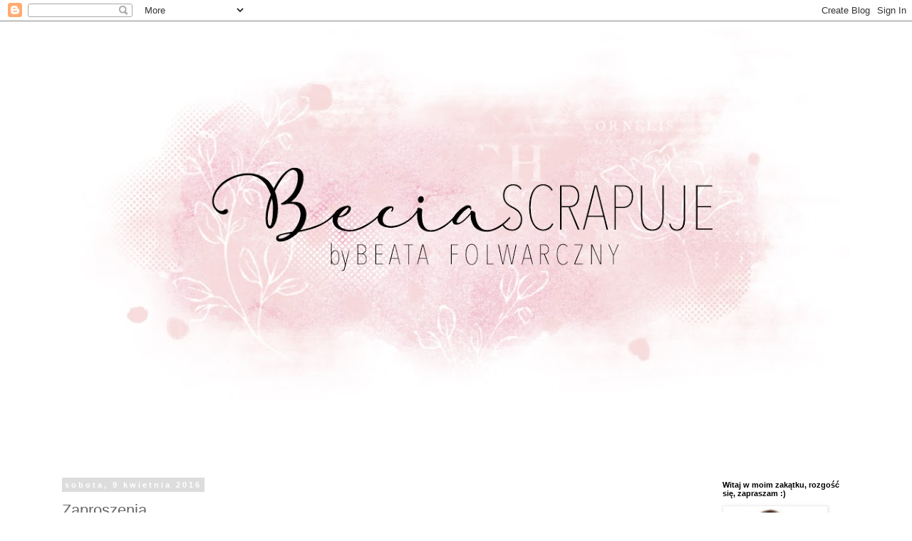

--- FILE ---
content_type: text/html; charset=UTF-8
request_url: https://beciascrapuje.blogspot.com/2016/04/zaproszenia.html
body_size: 26952
content:
<!DOCTYPE html>
<html class='v2' dir='ltr' lang='pl'>
<head>
<link href='https://www.blogger.com/static/v1/widgets/335934321-css_bundle_v2.css' rel='stylesheet' type='text/css'/>
<meta content='width=1100' name='viewport'/>
<meta content='text/html; charset=UTF-8' http-equiv='Content-Type'/>
<meta content='blogger' name='generator'/>
<link href='https://beciascrapuje.blogspot.com/favicon.ico' rel='icon' type='image/x-icon'/>
<link href='https://beciascrapuje.blogspot.com/2016/04/zaproszenia.html' rel='canonical'/>
<link rel="alternate" type="application/atom+xml" title="         BECIA SCRAPUJE          - Atom" href="https://beciascrapuje.blogspot.com/feeds/posts/default" />
<link rel="alternate" type="application/rss+xml" title="         BECIA SCRAPUJE          - RSS" href="https://beciascrapuje.blogspot.com/feeds/posts/default?alt=rss" />
<link rel="service.post" type="application/atom+xml" title="         BECIA SCRAPUJE          - Atom" href="https://www.blogger.com/feeds/8605559827849139015/posts/default" />

<link rel="alternate" type="application/atom+xml" title="         BECIA SCRAPUJE          - Atom" href="https://beciascrapuje.blogspot.com/feeds/3733397442014870561/comments/default" />
<!--Can't find substitution for tag [blog.ieCssRetrofitLinks]-->
<link href='https://blogger.googleusercontent.com/img/b/R29vZ2xl/AVvXsEjundnSW7t6g58m7SYFLj2mnXrp8k73bQaohyphenhyphenVpV-pq4EGWIX0DT51UVA3YjKtIjBzW-0DsNb8NwijeJQqqSLDaGBNM5mPTLGOO6sgyDXpfOJpIHPS6tAXxrhlOkHMeMkE6QfEa6fOu-Qo/s640/DSC08172.png' rel='image_src'/>
<meta content='https://beciascrapuje.blogspot.com/2016/04/zaproszenia.html' property='og:url'/>
<meta content='Zaproszenia' property='og:title'/>
<meta content=' Witajcie :)   Dzisiaj chciałam Wam przedstawić idealne produkty na kartki i zaproszenia    z okazji zbliżających się Komunii i Konfirmacji ...' property='og:description'/>
<meta content='https://blogger.googleusercontent.com/img/b/R29vZ2xl/AVvXsEjundnSW7t6g58m7SYFLj2mnXrp8k73bQaohyphenhyphenVpV-pq4EGWIX0DT51UVA3YjKtIjBzW-0DsNb8NwijeJQqqSLDaGBNM5mPTLGOO6sgyDXpfOJpIHPS6tAXxrhlOkHMeMkE6QfEa6fOu-Qo/w1200-h630-p-k-no-nu/DSC08172.png' property='og:image'/>
<title>         BECIA SCRAPUJE         : Zaproszenia</title>
<style id='page-skin-1' type='text/css'><!--
/*
-----------------------------------------------
Blogger Template Style
Name:     Simple
Designer: Blogger
URL:      www.blogger.com
----------------------------------------------- */
/* Content
----------------------------------------------- */
body {
font: normal normal 14px 'Trebuchet MS', Trebuchet, Verdana, sans-serif;
color: #666666;
background: #ffffff none repeat scroll top left;
padding: 0 0 0 0;
}
html body .region-inner {
min-width: 0;
max-width: 100%;
width: auto;
}
h2 {
font-size: 22px;
}
a:link {
text-decoration:none;
color: #2eb9ff;
}
a:visited {
text-decoration:none;
color: #2eb9ff;
}
a:hover {
text-decoration:underline;
color: #7f7f7f;
}
.body-fauxcolumn-outer .fauxcolumn-inner {
background: transparent none repeat scroll top left;
_background-image: none;
}
.body-fauxcolumn-outer .cap-top {
position: absolute;
z-index: 1;
height: 400px;
width: 100%;
}
.body-fauxcolumn-outer .cap-top .cap-left {
width: 100%;
background: transparent none repeat-x scroll top left;
_background-image: none;
}
.content-outer {
-moz-box-shadow: 0 0 0 rgba(0, 0, 0, .15);
-webkit-box-shadow: 0 0 0 rgba(0, 0, 0, .15);
-goog-ms-box-shadow: 0 0 0 #333333;
box-shadow: 0 0 0 rgba(0, 0, 0, .15);
margin-bottom: 1px;
}
.content-inner {
padding: 10px 40px;
}
.content-inner {
background-color: #ffffff;
}
/* Header
----------------------------------------------- */
.header-outer {
background: transparent none repeat-x scroll 0 -400px;
_background-image: none;
}
.Header h1 {
font: normal normal 40px 'Trebuchet MS',Trebuchet,Verdana,sans-serif;
color: #000000;
text-shadow: 0 0 0 rgba(0, 0, 0, .2);
}
.Header h1 a {
color: #000000;
}
.Header .description {
font-size: 18px;
color: #000000;
}
.header-inner .Header .titlewrapper {
padding: 22px 0;
}
.header-inner .Header .descriptionwrapper {
padding: 0 0;
}
/* Tabs
----------------------------------------------- */
.tabs-inner .section:first-child {
border-top: 0 solid #dddddd;
}
.tabs-inner .section:first-child ul {
margin-top: -1px;
border-top: 1px solid #dddddd;
border-left: 1px solid #dddddd;
border-right: 1px solid #dddddd;
}
.tabs-inner .widget ul {
background: transparent none repeat-x scroll 0 -800px;
_background-image: none;
border-bottom: 1px solid #dddddd;
margin-top: 0;
margin-left: -30px;
margin-right: -30px;
}
.tabs-inner .widget li a {
display: inline-block;
padding: .6em 1em;
font: normal normal 12px 'Trebuchet MS', Trebuchet, Verdana, sans-serif;
color: #000000;
border-left: 1px solid #ffffff;
border-right: 1px solid #dddddd;
}
.tabs-inner .widget li:first-child a {
border-left: none;
}
.tabs-inner .widget li.selected a, .tabs-inner .widget li a:hover {
color: #000000;
background-color: #eeeeee;
text-decoration: none;
}
/* Columns
----------------------------------------------- */
.main-outer {
border-top: 0 solid transparent;
}
.fauxcolumn-left-outer .fauxcolumn-inner {
border-right: 1px solid transparent;
}
.fauxcolumn-right-outer .fauxcolumn-inner {
border-left: 1px solid transparent;
}
/* Headings
----------------------------------------------- */
div.widget > h2,
div.widget h2.title {
margin: 0 0 1em 0;
font: normal bold 11px 'Trebuchet MS',Trebuchet,Verdana,sans-serif;
color: #000000;
}
/* Widgets
----------------------------------------------- */
.widget .zippy {
color: #999999;
text-shadow: 2px 2px 1px rgba(0, 0, 0, .1);
}
.widget .popular-posts ul {
list-style: none;
}
/* Posts
----------------------------------------------- */
h2.date-header {
font: normal bold 11px Arial, Tahoma, Helvetica, FreeSans, sans-serif;
}
.date-header span {
background-color: #dddddd;
color: #ffffff;
padding: 0.4em;
letter-spacing: 3px;
margin: inherit;
}
.main-inner {
padding-top: 35px;
padding-bottom: 65px;
}
.main-inner .column-center-inner {
padding: 0 0;
}
.main-inner .column-center-inner .section {
margin: 0 1em;
}
.post {
margin: 0 0 45px 0;
}
h3.post-title, .comments h4 {
font: normal normal 22px 'Trebuchet MS',Trebuchet,Verdana,sans-serif;
margin: .75em 0 0;
}
.post-body {
font-size: 110%;
line-height: 1.4;
position: relative;
}
.post-body img, .post-body .tr-caption-container, .Profile img, .Image img,
.BlogList .item-thumbnail img {
padding: 2px;
background: #ffffff;
border: 1px solid #eeeeee;
-moz-box-shadow: 1px 1px 5px rgba(0, 0, 0, .1);
-webkit-box-shadow: 1px 1px 5px rgba(0, 0, 0, .1);
box-shadow: 1px 1px 5px rgba(0, 0, 0, .1);
}
.post-body img, .post-body .tr-caption-container {
padding: 5px;
}
.post-body .tr-caption-container {
color: #666666;
}
.post-body .tr-caption-container img {
padding: 0;
background: transparent;
border: none;
-moz-box-shadow: 0 0 0 rgba(0, 0, 0, .1);
-webkit-box-shadow: 0 0 0 rgba(0, 0, 0, .1);
box-shadow: 0 0 0 rgba(0, 0, 0, .1);
}
.post-header {
margin: 0 0 1.5em;
line-height: 1.6;
font-size: 90%;
}
.post-footer {
margin: 20px -2px 0;
padding: 5px 10px;
color: #666666;
background-color: #eeeeee;
border-bottom: 1px solid #eeeeee;
line-height: 1.6;
font-size: 90%;
}
#comments .comment-author {
padding-top: 1.5em;
border-top: 1px solid transparent;
background-position: 0 1.5em;
}
#comments .comment-author:first-child {
padding-top: 0;
border-top: none;
}
.avatar-image-container {
margin: .2em 0 0;
}
#comments .avatar-image-container img {
border: 1px solid #eeeeee;
}
/* Comments
----------------------------------------------- */
.comments .comments-content .icon.blog-author {
background-repeat: no-repeat;
background-image: url([data-uri]);
}
.comments .comments-content .loadmore a {
border-top: 1px solid #999999;
border-bottom: 1px solid #999999;
}
.comments .comment-thread.inline-thread {
background-color: #eeeeee;
}
.comments .continue {
border-top: 2px solid #999999;
}
/* Accents
---------------------------------------------- */
.section-columns td.columns-cell {
border-left: 1px solid transparent;
}
.blog-pager {
background: transparent url(https://resources.blogblog.com/blogblog/data/1kt/simple/paging_dot.png) repeat-x scroll top center;
}
.blog-pager-older-link, .home-link,
.blog-pager-newer-link {
background-color: #ffffff;
padding: 5px;
}
.footer-outer {
border-top: 1px dashed #bbbbbb;
}
/* Mobile
----------------------------------------------- */
body.mobile  {
background-size: auto;
}
.mobile .body-fauxcolumn-outer {
background: transparent none repeat scroll top left;
}
.mobile .body-fauxcolumn-outer .cap-top {
background-size: 100% auto;
}
.mobile .content-outer {
-webkit-box-shadow: 0 0 3px rgba(0, 0, 0, .15);
box-shadow: 0 0 3px rgba(0, 0, 0, .15);
}
.mobile .tabs-inner .widget ul {
margin-left: 0;
margin-right: 0;
}
.mobile .post {
margin: 0;
}
.mobile .main-inner .column-center-inner .section {
margin: 0;
}
.mobile .date-header span {
padding: 0.1em 10px;
margin: 0 -10px;
}
.mobile h3.post-title {
margin: 0;
}
.mobile .blog-pager {
background: transparent none no-repeat scroll top center;
}
.mobile .footer-outer {
border-top: none;
}
.mobile .main-inner, .mobile .footer-inner {
background-color: #ffffff;
}
.mobile-index-contents {
color: #666666;
}
.mobile-link-button {
background-color: #2eb9ff;
}
.mobile-link-button a:link, .mobile-link-button a:visited {
color: #ffffff;
}
.mobile .tabs-inner .section:first-child {
border-top: none;
}
.mobile .tabs-inner .PageList .widget-content {
background-color: #eeeeee;
color: #000000;
border-top: 1px solid #dddddd;
border-bottom: 1px solid #dddddd;
}
.mobile .tabs-inner .PageList .widget-content .pagelist-arrow {
border-left: 1px solid #dddddd;
}

--></style>
<style id='template-skin-1' type='text/css'><!--
body {
min-width: 1215px;
}
.content-outer, .content-fauxcolumn-outer, .region-inner {
min-width: 1215px;
max-width: 1215px;
_width: 1215px;
}
.main-inner .columns {
padding-left: 0px;
padding-right: 224px;
}
.main-inner .fauxcolumn-center-outer {
left: 0px;
right: 224px;
/* IE6 does not respect left and right together */
_width: expression(this.parentNode.offsetWidth -
parseInt("0px") -
parseInt("224px") + 'px');
}
.main-inner .fauxcolumn-left-outer {
width: 0px;
}
.main-inner .fauxcolumn-right-outer {
width: 224px;
}
.main-inner .column-left-outer {
width: 0px;
right: 100%;
margin-left: -0px;
}
.main-inner .column-right-outer {
width: 224px;
margin-right: -224px;
}
#layout {
min-width: 0;
}
#layout .content-outer {
min-width: 0;
width: 800px;
}
#layout .region-inner {
min-width: 0;
width: auto;
}
body#layout div.add_widget {
padding: 8px;
}
body#layout div.add_widget a {
margin-left: 32px;
}
--></style>
<link href='https://www.blogger.com/dyn-css/authorization.css?targetBlogID=8605559827849139015&amp;zx=ee578572-97f1-4c73-b231-1d0be8503527' media='none' onload='if(media!=&#39;all&#39;)media=&#39;all&#39;' rel='stylesheet'/><noscript><link href='https://www.blogger.com/dyn-css/authorization.css?targetBlogID=8605559827849139015&amp;zx=ee578572-97f1-4c73-b231-1d0be8503527' rel='stylesheet'/></noscript>
<meta name='google-adsense-platform-account' content='ca-host-pub-1556223355139109'/>
<meta name='google-adsense-platform-domain' content='blogspot.com'/>

</head>
<body class='loading variant-simplysimple'>
<div class='navbar section' id='navbar' name='Pasek nawigacyjny'><div class='widget Navbar' data-version='1' id='Navbar1'><script type="text/javascript">
    function setAttributeOnload(object, attribute, val) {
      if(window.addEventListener) {
        window.addEventListener('load',
          function(){ object[attribute] = val; }, false);
      } else {
        window.attachEvent('onload', function(){ object[attribute] = val; });
      }
    }
  </script>
<div id="navbar-iframe-container"></div>
<script type="text/javascript" src="https://apis.google.com/js/platform.js"></script>
<script type="text/javascript">
      gapi.load("gapi.iframes:gapi.iframes.style.bubble", function() {
        if (gapi.iframes && gapi.iframes.getContext) {
          gapi.iframes.getContext().openChild({
              url: 'https://www.blogger.com/navbar/8605559827849139015?po\x3d3733397442014870561\x26origin\x3dhttps://beciascrapuje.blogspot.com',
              where: document.getElementById("navbar-iframe-container"),
              id: "navbar-iframe"
          });
        }
      });
    </script><script type="text/javascript">
(function() {
var script = document.createElement('script');
script.type = 'text/javascript';
script.src = '//pagead2.googlesyndication.com/pagead/js/google_top_exp.js';
var head = document.getElementsByTagName('head')[0];
if (head) {
head.appendChild(script);
}})();
</script>
</div></div>
<div class='body-fauxcolumns'>
<div class='fauxcolumn-outer body-fauxcolumn-outer'>
<div class='cap-top'>
<div class='cap-left'></div>
<div class='cap-right'></div>
</div>
<div class='fauxborder-left'>
<div class='fauxborder-right'></div>
<div class='fauxcolumn-inner'>
</div>
</div>
<div class='cap-bottom'>
<div class='cap-left'></div>
<div class='cap-right'></div>
</div>
</div>
</div>
<div class='content'>
<div class='content-fauxcolumns'>
<div class='fauxcolumn-outer content-fauxcolumn-outer'>
<div class='cap-top'>
<div class='cap-left'></div>
<div class='cap-right'></div>
</div>
<div class='fauxborder-left'>
<div class='fauxborder-right'></div>
<div class='fauxcolumn-inner'>
</div>
</div>
<div class='cap-bottom'>
<div class='cap-left'></div>
<div class='cap-right'></div>
</div>
</div>
</div>
<div class='content-outer'>
<div class='content-cap-top cap-top'>
<div class='cap-left'></div>
<div class='cap-right'></div>
</div>
<div class='fauxborder-left content-fauxborder-left'>
<div class='fauxborder-right content-fauxborder-right'></div>
<div class='content-inner'>
<header>
<div class='header-outer'>
<div class='header-cap-top cap-top'>
<div class='cap-left'></div>
<div class='cap-right'></div>
</div>
<div class='fauxborder-left header-fauxborder-left'>
<div class='fauxborder-right header-fauxborder-right'></div>
<div class='region-inner header-inner'>
<div class='header section' id='header' name='Nagłówek'><div class='widget Header' data-version='1' id='Header1'>
<div id='header-inner'>
<a href='https://beciascrapuje.blogspot.com/' style='display: block'>
<img alt='         BECIA SCRAPUJE         ' height='600px; ' id='Header1_headerimg' src='https://blogger.googleusercontent.com/img/b/R29vZ2xl/AVvXsEiplgq_YCRAktvHbsxDwvcyst9UxvUJD-Vi1M6Ya6D36C1VJCd4cuUdtihg2wM9wRWfYJC5qucdcYkSpLtivr73v0SSypTBqa4d4HMHbkgU1bwzHEOPBSn1b45a0uAERjHDToP7ba4q40U/s1147/fb+baner+Facebook.jpg' style='display: block' width='1147px; '/>
</a>
</div>
</div></div>
</div>
</div>
<div class='header-cap-bottom cap-bottom'>
<div class='cap-left'></div>
<div class='cap-right'></div>
</div>
</div>
</header>
<div class='tabs-outer'>
<div class='tabs-cap-top cap-top'>
<div class='cap-left'></div>
<div class='cap-right'></div>
</div>
<div class='fauxborder-left tabs-fauxborder-left'>
<div class='fauxborder-right tabs-fauxborder-right'></div>
<div class='region-inner tabs-inner'>
<div class='tabs no-items section' id='crosscol' name='Wszystkie kolumny'></div>
<div class='tabs no-items section' id='crosscol-overflow' name='Cross-Column 2'></div>
</div>
</div>
<div class='tabs-cap-bottom cap-bottom'>
<div class='cap-left'></div>
<div class='cap-right'></div>
</div>
</div>
<div class='main-outer'>
<div class='main-cap-top cap-top'>
<div class='cap-left'></div>
<div class='cap-right'></div>
</div>
<div class='fauxborder-left main-fauxborder-left'>
<div class='fauxborder-right main-fauxborder-right'></div>
<div class='region-inner main-inner'>
<div class='columns fauxcolumns'>
<div class='fauxcolumn-outer fauxcolumn-center-outer'>
<div class='cap-top'>
<div class='cap-left'></div>
<div class='cap-right'></div>
</div>
<div class='fauxborder-left'>
<div class='fauxborder-right'></div>
<div class='fauxcolumn-inner'>
</div>
</div>
<div class='cap-bottom'>
<div class='cap-left'></div>
<div class='cap-right'></div>
</div>
</div>
<div class='fauxcolumn-outer fauxcolumn-left-outer'>
<div class='cap-top'>
<div class='cap-left'></div>
<div class='cap-right'></div>
</div>
<div class='fauxborder-left'>
<div class='fauxborder-right'></div>
<div class='fauxcolumn-inner'>
</div>
</div>
<div class='cap-bottom'>
<div class='cap-left'></div>
<div class='cap-right'></div>
</div>
</div>
<div class='fauxcolumn-outer fauxcolumn-right-outer'>
<div class='cap-top'>
<div class='cap-left'></div>
<div class='cap-right'></div>
</div>
<div class='fauxborder-left'>
<div class='fauxborder-right'></div>
<div class='fauxcolumn-inner'>
</div>
</div>
<div class='cap-bottom'>
<div class='cap-left'></div>
<div class='cap-right'></div>
</div>
</div>
<!-- corrects IE6 width calculation -->
<div class='columns-inner'>
<div class='column-center-outer'>
<div class='column-center-inner'>
<div class='main section' id='main' name='Główny'><div class='widget Blog' data-version='1' id='Blog1'>
<div class='blog-posts hfeed'>

          <div class="date-outer">
        
<h2 class='date-header'><span>sobota, 9 kwietnia 2016</span></h2>

          <div class="date-posts">
        
<div class='post-outer'>
<div class='post hentry uncustomized-post-template' itemprop='blogPost' itemscope='itemscope' itemtype='http://schema.org/BlogPosting'>
<meta content='https://blogger.googleusercontent.com/img/b/R29vZ2xl/AVvXsEjundnSW7t6g58m7SYFLj2mnXrp8k73bQaohyphenhyphenVpV-pq4EGWIX0DT51UVA3YjKtIjBzW-0DsNb8NwijeJQqqSLDaGBNM5mPTLGOO6sgyDXpfOJpIHPS6tAXxrhlOkHMeMkE6QfEa6fOu-Qo/s640/DSC08172.png' itemprop='image_url'/>
<meta content='8605559827849139015' itemprop='blogId'/>
<meta content='3733397442014870561' itemprop='postId'/>
<a name='3733397442014870561'></a>
<h3 class='post-title entry-title' itemprop='name'>
Zaproszenia
</h3>
<div class='post-header'>
<div class='post-header-line-1'></div>
</div>
<div class='post-body entry-content' id='post-body-3733397442014870561' itemprop='description articleBody'>
<div style="text-align: center;">
Witajcie :)</div>
<div style="text-align: center;">
Dzisiaj chciałam Wam przedstawić idealne produkty na kartki i zaproszenia</div>
<div style="text-align: center;">
&nbsp;z okazji zbliżających się Komunii i Konfirmacji</div>
<div style="text-align: center;">
Po pierwsze eleganckie szaro - beżowe papiery <a href="http://tricksart.pl/pl/p/ZESTAW-PAPIEROW-DO-SCRAPBOOKINGU-BISCUITS/1579">Biscuits</a></div>
<div style="text-align: center;">
oraz kielichy<a href="http://tricksart.pl/pl/p/KIELICH-3/1407"> numer 3</a> i <a href="http://tricksart.pl/pl/p/KIELICH-5/1409">numer&nbsp; 5</a>, które ozdobiłam <a href="http://tricksart.pl/pl/p/POLPERELKI-BIALE-100-sztuk/1441">półperełkami.</a></div>
<div style="text-align: center;">
</div>
<div style="text-align: center;">
Wszystkie te produkty u mnie dziś w zaproszeniach Konfirmacyjnych :)</div>
<div style="text-align: center;">
</div>
<div class="separator" style="clear: both; text-align: center;">
</div>
<br />
<div class="separator" style="clear: both; text-align: center;">
<a href="https://blogger.googleusercontent.com/img/b/R29vZ2xl/AVvXsEjundnSW7t6g58m7SYFLj2mnXrp8k73bQaohyphenhyphenVpV-pq4EGWIX0DT51UVA3YjKtIjBzW-0DsNb8NwijeJQqqSLDaGBNM5mPTLGOO6sgyDXpfOJpIHPS6tAXxrhlOkHMeMkE6QfEa6fOu-Qo/s1600/DSC08172.png" style="margin-left: 1em; margin-right: 1em;"><img border="0" height="454" src="https://blogger.googleusercontent.com/img/b/R29vZ2xl/AVvXsEjundnSW7t6g58m7SYFLj2mnXrp8k73bQaohyphenhyphenVpV-pq4EGWIX0DT51UVA3YjKtIjBzW-0DsNb8NwijeJQqqSLDaGBNM5mPTLGOO6sgyDXpfOJpIHPS6tAXxrhlOkHMeMkE6QfEa6fOu-Qo/s640/DSC08172.png" width="640" /></a></div>
<div style="text-align: center;">
</div>
<div class="separator" style="clear: both; text-align: center;">
<a href="https://blogger.googleusercontent.com/img/b/R29vZ2xl/AVvXsEj3FDkPEGwf7Gh6zJTrf-ZFaciRFdHMx2T7JPKZ1uITNxumbWZJcs_TSe6tjwzSPxu36j6GeciJMPt55wmq16T9Xg8i5L1mNXRxHGB2LxTmpkGdM0xQJEzwUx9sNgb3mT8914skkZ-VSnY/s1600/DSC08170.png" style="margin-left: 1em; margin-right: 1em;"><img border="0" height="440" src="https://blogger.googleusercontent.com/img/b/R29vZ2xl/AVvXsEj3FDkPEGwf7Gh6zJTrf-ZFaciRFdHMx2T7JPKZ1uITNxumbWZJcs_TSe6tjwzSPxu36j6GeciJMPt55wmq16T9Xg8i5L1mNXRxHGB2LxTmpkGdM0xQJEzwUx9sNgb3mT8914skkZ-VSnY/s640/DSC08170.png" width="640" /></a></div>
<br />
<div class="separator" style="clear: both; text-align: center;">
<a href="https://blogger.googleusercontent.com/img/b/R29vZ2xl/AVvXsEiVVTOcY-2jD_C0OTeia4ZD3uV3ZXGFuh66isQgaVeSTWP1kZOEgaNblJp20RX2-hpRErUMNqhXu6NS7QPzv7ZtrSlXJGcGOxdTLuEWlL0p-htmKjLd-v4CatVgTE4CUJ_5tjbmIF2xSHg/s1600/DSC08173.png" style="margin-left: 1em; margin-right: 1em;"><img border="0" height="428" src="https://blogger.googleusercontent.com/img/b/R29vZ2xl/AVvXsEiVVTOcY-2jD_C0OTeia4ZD3uV3ZXGFuh66isQgaVeSTWP1kZOEgaNblJp20RX2-hpRErUMNqhXu6NS7QPzv7ZtrSlXJGcGOxdTLuEWlL0p-htmKjLd-v4CatVgTE4CUJ_5tjbmIF2xSHg/s640/DSC08173.png" width="640" /></a></div>
<br />
<div class="separator" style="clear: both; text-align: center;">
<a href="https://blogger.googleusercontent.com/img/b/R29vZ2xl/AVvXsEjzGmQd-PhgfpCXSIbrwU4dh0kFubsft8xKYzQ39GN7LbEavpDKHcMz0p5PBr32Zu6Xa8OzP9hWPdqcMxD8GZKh1dErgoXor495WXGo3U1EfHzJfB8rsggX6B0CwuxXXYXdlT1xKnmvxcY/s1600/DSC08177.png" style="margin-left: 1em; margin-right: 1em;"><img border="0" height="428" src="https://blogger.googleusercontent.com/img/b/R29vZ2xl/AVvXsEjzGmQd-PhgfpCXSIbrwU4dh0kFubsft8xKYzQ39GN7LbEavpDKHcMz0p5PBr32Zu6Xa8OzP9hWPdqcMxD8GZKh1dErgoXor495WXGo3U1EfHzJfB8rsggX6B0CwuxXXYXdlT1xKnmvxcY/s640/DSC08177.png" width="640" /></a></div>
<div style="text-align: center;">
</div>
<div style="text-align: center;">
pozdrawiam cieplutko,</div>
<div style="text-align: center;">
Becia</div>
<div style='clear: both;'></div>
</div>
<div class='post-footer'>
<div class='post-footer-line post-footer-line-1'>
<span class='post-author vcard'>
</span>
<span class='post-timestamp'>
o
<meta content='https://beciascrapuje.blogspot.com/2016/04/zaproszenia.html' itemprop='url'/>
<a class='timestamp-link' href='https://beciascrapuje.blogspot.com/2016/04/zaproszenia.html' rel='bookmark' title='permanent link'><abbr class='published' itemprop='datePublished' title='2016-04-09T11:52:00+02:00'>kwietnia 09, 2016</abbr></a>
</span>
<span class='post-comment-link'>
</span>
<span class='post-icons'>
<span class='item-control blog-admin pid-652100555'>
<a href='https://www.blogger.com/post-edit.g?blogID=8605559827849139015&postID=3733397442014870561&from=pencil' title='Edytuj post'>
<img alt='' class='icon-action' height='18' src='https://resources.blogblog.com/img/icon18_edit_allbkg.gif' width='18'/>
</a>
</span>
</span>
<div class='post-share-buttons goog-inline-block'>
<a class='goog-inline-block share-button sb-email' href='https://www.blogger.com/share-post.g?blogID=8605559827849139015&postID=3733397442014870561&target=email' target='_blank' title='Wyślij pocztą e-mail'><span class='share-button-link-text'>Wyślij pocztą e-mail</span></a><a class='goog-inline-block share-button sb-blog' href='https://www.blogger.com/share-post.g?blogID=8605559827849139015&postID=3733397442014870561&target=blog' onclick='window.open(this.href, "_blank", "height=270,width=475"); return false;' target='_blank' title='Wrzuć na bloga'><span class='share-button-link-text'>Wrzuć na bloga</span></a><a class='goog-inline-block share-button sb-twitter' href='https://www.blogger.com/share-post.g?blogID=8605559827849139015&postID=3733397442014870561&target=twitter' target='_blank' title='Udostępnij w X'><span class='share-button-link-text'>Udostępnij w X</span></a><a class='goog-inline-block share-button sb-facebook' href='https://www.blogger.com/share-post.g?blogID=8605559827849139015&postID=3733397442014870561&target=facebook' onclick='window.open(this.href, "_blank", "height=430,width=640"); return false;' target='_blank' title='Udostępnij w usłudze Facebook'><span class='share-button-link-text'>Udostępnij w usłudze Facebook</span></a><a class='goog-inline-block share-button sb-pinterest' href='https://www.blogger.com/share-post.g?blogID=8605559827849139015&postID=3733397442014870561&target=pinterest' target='_blank' title='Udostępnij w serwisie Pinterest'><span class='share-button-link-text'>Udostępnij w serwisie Pinterest</span></a>
</div>
</div>
<div class='post-footer-line post-footer-line-2'>
<span class='post-labels'>
Etykiety:
<a href='https://beciascrapuje.blogspot.com/search/label/kartki' rel='tag'>kartki</a>,
<a href='https://beciascrapuje.blogspot.com/search/label/komunia' rel='tag'>komunia</a>,
<a href='https://beciascrapuje.blogspot.com/search/label/Komunia%20%C5%9Aw.' rel='tag'>Komunia Św.</a>,
<a href='https://beciascrapuje.blogspot.com/search/label/konfirmacja' rel='tag'>konfirmacja</a>,
<a href='https://beciascrapuje.blogspot.com/search/label/TricksArt' rel='tag'>TricksArt</a>,
<a href='https://beciascrapuje.blogspot.com/search/label/zaproszenia' rel='tag'>zaproszenia</a>
</span>
</div>
<div class='post-footer-line post-footer-line-3'>
<span class='post-location'>
</span>
</div>
</div>
</div>
<div class='comments' id='comments'>
<a name='comments'></a>
<h4>2 komentarze:</h4>
<div class='comments-content'>
<script async='async' src='' type='text/javascript'></script>
<script type='text/javascript'>
    (function() {
      var items = null;
      var msgs = null;
      var config = {};

// <![CDATA[
      var cursor = null;
      if (items && items.length > 0) {
        cursor = parseInt(items[items.length - 1].timestamp) + 1;
      }

      var bodyFromEntry = function(entry) {
        var text = (entry &&
                    ((entry.content && entry.content.$t) ||
                     (entry.summary && entry.summary.$t))) ||
            '';
        if (entry && entry.gd$extendedProperty) {
          for (var k in entry.gd$extendedProperty) {
            if (entry.gd$extendedProperty[k].name == 'blogger.contentRemoved') {
              return '<span class="deleted-comment">' + text + '</span>';
            }
          }
        }
        return text;
      }

      var parse = function(data) {
        cursor = null;
        var comments = [];
        if (data && data.feed && data.feed.entry) {
          for (var i = 0, entry; entry = data.feed.entry[i]; i++) {
            var comment = {};
            // comment ID, parsed out of the original id format
            var id = /blog-(\d+).post-(\d+)/.exec(entry.id.$t);
            comment.id = id ? id[2] : null;
            comment.body = bodyFromEntry(entry);
            comment.timestamp = Date.parse(entry.published.$t) + '';
            if (entry.author && entry.author.constructor === Array) {
              var auth = entry.author[0];
              if (auth) {
                comment.author = {
                  name: (auth.name ? auth.name.$t : undefined),
                  profileUrl: (auth.uri ? auth.uri.$t : undefined),
                  avatarUrl: (auth.gd$image ? auth.gd$image.src : undefined)
                };
              }
            }
            if (entry.link) {
              if (entry.link[2]) {
                comment.link = comment.permalink = entry.link[2].href;
              }
              if (entry.link[3]) {
                var pid = /.*comments\/default\/(\d+)\?.*/.exec(entry.link[3].href);
                if (pid && pid[1]) {
                  comment.parentId = pid[1];
                }
              }
            }
            comment.deleteclass = 'item-control blog-admin';
            if (entry.gd$extendedProperty) {
              for (var k in entry.gd$extendedProperty) {
                if (entry.gd$extendedProperty[k].name == 'blogger.itemClass') {
                  comment.deleteclass += ' ' + entry.gd$extendedProperty[k].value;
                } else if (entry.gd$extendedProperty[k].name == 'blogger.displayTime') {
                  comment.displayTime = entry.gd$extendedProperty[k].value;
                }
              }
            }
            comments.push(comment);
          }
        }
        return comments;
      };

      var paginator = function(callback) {
        if (hasMore()) {
          var url = config.feed + '?alt=json&v=2&orderby=published&reverse=false&max-results=50';
          if (cursor) {
            url += '&published-min=' + new Date(cursor).toISOString();
          }
          window.bloggercomments = function(data) {
            var parsed = parse(data);
            cursor = parsed.length < 50 ? null
                : parseInt(parsed[parsed.length - 1].timestamp) + 1
            callback(parsed);
            window.bloggercomments = null;
          }
          url += '&callback=bloggercomments';
          var script = document.createElement('script');
          script.type = 'text/javascript';
          script.src = url;
          document.getElementsByTagName('head')[0].appendChild(script);
        }
      };
      var hasMore = function() {
        return !!cursor;
      };
      var getMeta = function(key, comment) {
        if ('iswriter' == key) {
          var matches = !!comment.author
              && comment.author.name == config.authorName
              && comment.author.profileUrl == config.authorUrl;
          return matches ? 'true' : '';
        } else if ('deletelink' == key) {
          return config.baseUri + '/comment/delete/'
               + config.blogId + '/' + comment.id;
        } else if ('deleteclass' == key) {
          return comment.deleteclass;
        }
        return '';
      };

      var replybox = null;
      var replyUrlParts = null;
      var replyParent = undefined;

      var onReply = function(commentId, domId) {
        if (replybox == null) {
          // lazily cache replybox, and adjust to suit this style:
          replybox = document.getElementById('comment-editor');
          if (replybox != null) {
            replybox.height = '250px';
            replybox.style.display = 'block';
            replyUrlParts = replybox.src.split('#');
          }
        }
        if (replybox && (commentId !== replyParent)) {
          replybox.src = '';
          document.getElementById(domId).insertBefore(replybox, null);
          replybox.src = replyUrlParts[0]
              + (commentId ? '&parentID=' + commentId : '')
              + '#' + replyUrlParts[1];
          replyParent = commentId;
        }
      };

      var hash = (window.location.hash || '#').substring(1);
      var startThread, targetComment;
      if (/^comment-form_/.test(hash)) {
        startThread = hash.substring('comment-form_'.length);
      } else if (/^c[0-9]+$/.test(hash)) {
        targetComment = hash.substring(1);
      }

      // Configure commenting API:
      var configJso = {
        'maxDepth': config.maxThreadDepth
      };
      var provider = {
        'id': config.postId,
        'data': items,
        'loadNext': paginator,
        'hasMore': hasMore,
        'getMeta': getMeta,
        'onReply': onReply,
        'rendered': true,
        'initComment': targetComment,
        'initReplyThread': startThread,
        'config': configJso,
        'messages': msgs
      };

      var render = function() {
        if (window.goog && window.goog.comments) {
          var holder = document.getElementById('comment-holder');
          window.goog.comments.render(holder, provider);
        }
      };

      // render now, or queue to render when library loads:
      if (window.goog && window.goog.comments) {
        render();
      } else {
        window.goog = window.goog || {};
        window.goog.comments = window.goog.comments || {};
        window.goog.comments.loadQueue = window.goog.comments.loadQueue || [];
        window.goog.comments.loadQueue.push(render);
      }
    })();
// ]]>
  </script>
<div id='comment-holder'>
<div class="comment-thread toplevel-thread"><ol id="top-ra"><li class="comment" id="c8180824907252412315"><div class="avatar-image-container"><img src="//blogger.googleusercontent.com/img/b/R29vZ2xl/AVvXsEildJnOvznw-yss36fZdXoVqFNoa-S3Lp27r8oBj7tJYOvxf58UqEVoL3ODrZphMY38ym57yXSepY9IR9fFcjmZfzMTlpNNuheCjZCD0kqJTcG6aV3toERlXwL12n7K-A/s45-c/IMGP0370.JPG" alt=""/></div><div class="comment-block"><div class="comment-header"><cite class="user"><a href="https://www.blogger.com/profile/13166206883085124940" rel="nofollow">Katlus</a></cite><span class="icon user "></span><span class="datetime secondary-text"><a rel="nofollow" href="https://beciascrapuje.blogspot.com/2016/04/zaproszenia.html?showComment=1460300214730#c8180824907252412315">10 kwietnia 2016 16:56</a></span></div><p class="comment-content">ale cudne!</p><span class="comment-actions secondary-text"><a class="comment-reply" target="_self" data-comment-id="8180824907252412315">Odpowiedz</a><span class="item-control blog-admin blog-admin pid-1319236433"><a target="_self" href="https://www.blogger.com/comment/delete/8605559827849139015/8180824907252412315">Usuń</a></span></span></div><div class="comment-replies"><div id="c8180824907252412315-rt" class="comment-thread inline-thread hidden"><span class="thread-toggle thread-expanded"><span class="thread-arrow"></span><span class="thread-count"><a target="_self">Odpowiedzi</a></span></span><ol id="c8180824907252412315-ra" class="thread-chrome thread-expanded"><div></div><div id="c8180824907252412315-continue" class="continue"><a class="comment-reply" target="_self" data-comment-id="8180824907252412315">Odpowiedz</a></div></ol></div></div><div class="comment-replybox-single" id="c8180824907252412315-ce"></div></li><li class="comment" id="c7696495336191034236"><div class="avatar-image-container"><img src="//blogger.googleusercontent.com/img/b/R29vZ2xl/AVvXsEgJ5roZkc06r5iUYuxmqi91Uf76WYHKfw7vBIjWkkLJslVZDCpvMG6wB_YxJnpWfHIooSBSSH7hGBvHsulnyKofAzeJDSDI8X9xnCxJ7HqHK3HRwSfZFZoVymCn_c9pEw/s45-c/IMG_20180711_133407.jpg" alt=""/></div><div class="comment-block"><div class="comment-header"><cite class="user"><a href="https://www.blogger.com/profile/02718363409892533522" rel="nofollow">Anett</a></cite><span class="icon user "></span><span class="datetime secondary-text"><a rel="nofollow" href="https://beciascrapuje.blogspot.com/2016/04/zaproszenia.html?showComment=1460395909157#c7696495336191034236">11 kwietnia 2016 19:31</a></span></div><p class="comment-content">wow! piękne i eleganckie :)</p><span class="comment-actions secondary-text"><a class="comment-reply" target="_self" data-comment-id="7696495336191034236">Odpowiedz</a><span class="item-control blog-admin blog-admin pid-1633259909"><a target="_self" href="https://www.blogger.com/comment/delete/8605559827849139015/7696495336191034236">Usuń</a></span></span></div><div class="comment-replies"><div id="c7696495336191034236-rt" class="comment-thread inline-thread hidden"><span class="thread-toggle thread-expanded"><span class="thread-arrow"></span><span class="thread-count"><a target="_self">Odpowiedzi</a></span></span><ol id="c7696495336191034236-ra" class="thread-chrome thread-expanded"><div></div><div id="c7696495336191034236-continue" class="continue"><a class="comment-reply" target="_self" data-comment-id="7696495336191034236">Odpowiedz</a></div></ol></div></div><div class="comment-replybox-single" id="c7696495336191034236-ce"></div></li></ol><div id="top-continue" class="continue"><a class="comment-reply" target="_self">Dodaj komentarz</a></div><div class="comment-replybox-thread" id="top-ce"></div><div class="loadmore hidden" data-post-id="3733397442014870561"><a target="_self">Wczytaj więcej...</a></div></div>
</div>
</div>
<p class='comment-footer'>
<div class='comment-form'>
<a name='comment-form'></a>
<p>
</p>
<a href='https://www.blogger.com/comment/frame/8605559827849139015?po=3733397442014870561&hl=pl&saa=85391&origin=https://beciascrapuje.blogspot.com' id='comment-editor-src'></a>
<iframe allowtransparency='true' class='blogger-iframe-colorize blogger-comment-from-post' frameborder='0' height='410px' id='comment-editor' name='comment-editor' src='' width='100%'></iframe>
<script src='https://www.blogger.com/static/v1/jsbin/2830521187-comment_from_post_iframe.js' type='text/javascript'></script>
<script type='text/javascript'>
      BLOG_CMT_createIframe('https://www.blogger.com/rpc_relay.html');
    </script>
</div>
</p>
<div id='backlinks-container'>
<div id='Blog1_backlinks-container'>
</div>
</div>
</div>
</div>

        </div></div>
      
</div>
<div class='blog-pager' id='blog-pager'>
<span id='blog-pager-newer-link'>
<a class='blog-pager-newer-link' href='https://beciascrapuje.blogspot.com/2016/04/pastelowe-kwiaty.html' id='Blog1_blog-pager-newer-link' title='Nowszy post'>Nowszy post</a>
</span>
<span id='blog-pager-older-link'>
<a class='blog-pager-older-link' href='https://beciascrapuje.blogspot.com/2016/04/slub-na-rozowej-bazie.html' id='Blog1_blog-pager-older-link' title='Starszy post'>Starszy post</a>
</span>
<a class='home-link' href='https://beciascrapuje.blogspot.com/'>Strona główna</a>
</div>
<div class='clear'></div>
<div class='post-feeds'>
<div class='feed-links'>
Subskrybuj:
<a class='feed-link' href='https://beciascrapuje.blogspot.com/feeds/3733397442014870561/comments/default' target='_blank' type='application/atom+xml'>Komentarze do posta (Atom)</a>
</div>
</div>
</div>
</div>
</div>
</div>
<div class='column-left-outer'>
<div class='column-left-inner'>
<aside>
</aside>
</div>
</div>
<div class='column-right-outer'>
<div class='column-right-inner'>
<aside>
<div class='sidebar section' id='sidebar-right-1'><div class='widget Image' data-version='1' id='Image11'>
<h2>Witaj w moim zakątku, rozgość się, zapraszam :)</h2>
<div class='widget-content'>
<img alt='Witaj w moim zakątku, rozgość się, zapraszam :)' height='200' id='Image11_img' src='https://blogger.googleusercontent.com/img/b/R29vZ2xl/AVvXsEigWAVvw8aolZLL63sucVEdOLfDzTfj-7q6fCwONClEgIbWu6tOTX2-7DeymkglF4dEQ4DAW2MOxT0CK-AShP1z6LJGG-huj54p9Ved-8RkYtzFLpHA85XJQ97NXnAcyaikkTsNcC-2wrw/s200/Untitled_Artwork.jpg' width='142'/>
<br/>
</div>
<div class='clear'></div>
</div><div class='widget BlogSearch' data-version='1' id='BlogSearch1'>
<h2 class='title'>Szukaj na tym blogu</h2>
<div class='widget-content'>
<div id='BlogSearch1_form'>
<form action='https://beciascrapuje.blogspot.com/search' class='gsc-search-box' target='_top'>
<table cellpadding='0' cellspacing='0' class='gsc-search-box'>
<tbody>
<tr>
<td class='gsc-input'>
<input autocomplete='off' class='gsc-input' name='q' size='10' title='search' type='text' value=''/>
</td>
<td class='gsc-search-button'>
<input class='gsc-search-button' title='search' type='submit' value='Wyszukaj'/>
</td>
</tr>
</tbody>
</table>
</form>
</div>
</div>
<div class='clear'></div>
</div><div class='widget Text' data-version='1' id='Text1'>
<div class='widget-content'>
Spodobały Ci się moje prace? Mogę wykonać również dla Ciebie kartkę, album lub inną pamiątkę na specjalną okazję :)<br/><br/>Zamówienia:<br/>beatafolwarczny@gmail.com<br/>
</div>
<div class='clear'></div>
</div><div class='widget Label' data-version='1' id='Label1'>
<h2>Etykiety</h2>
<div class='widget-content list-label-widget-content'>
<ul>
<li>
<a dir='ltr' href='https://beciascrapuje.blogspot.com/search/label/Agateria'>Agateria</a>
<span dir='ltr'>(2)</span>
</li>
<li>
<a dir='ltr' href='https://beciascrapuje.blogspot.com/search/label/album'>album</a>
<span dir='ltr'>(27)</span>
</li>
<li>
<a dir='ltr' href='https://beciascrapuje.blogspot.com/search/label/album%20w%20pude%C5%82ku'>album w pudełku</a>
<span dir='ltr'>(6)</span>
</li>
<li>
<a dir='ltr' href='https://beciascrapuje.blogspot.com/search/label/albumik'>albumik</a>
<span dir='ltr'>(2)</span>
</li>
<li>
<a dir='ltr' href='https://beciascrapuje.blogspot.com/search/label/albumy'>albumy</a>
<span dir='ltr'>(14)</span>
</li>
<li>
<a dir='ltr' href='https://beciascrapuje.blogspot.com/search/label/baza%20HDF'>baza HDF</a>
<span dir='ltr'>(2)</span>
</li>
<li>
<a dir='ltr' href='https://beciascrapuje.blogspot.com/search/label/baza%20p%C5%82%C3%B3cienna'>baza płócienna</a>
<span dir='ltr'>(2)</span>
</li>
<li>
<a dir='ltr' href='https://beciascrapuje.blogspot.com/search/label/bazyrzeczyzpapieru'>bazyrzeczyzpapieru</a>
<span dir='ltr'>(3)</span>
</li>
<li>
<a dir='ltr' href='https://beciascrapuje.blogspot.com/search/label/beciascrapuje'>beciascrapuje</a>
<span dir='ltr'>(96)</span>
</li>
<li>
<a dir='ltr' href='https://beciascrapuje.blogspot.com/search/label/bierzmowanie'>bierzmowanie</a>
<span dir='ltr'>(2)</span>
</li>
<li>
<a dir='ltr' href='https://beciascrapuje.blogspot.com/search/label/blejtram'>blejtram</a>
<span dir='ltr'>(12)</span>
</li>
<li>
<a dir='ltr' href='https://beciascrapuje.blogspot.com/search/label/bon%20podarunkowy'>bon podarunkowy</a>
<span dir='ltr'>(5)</span>
</li>
<li>
<a dir='ltr' href='https://beciascrapuje.blogspot.com/search/label/Bo%C5%BCe%20Narodzenie'>Boże Narodzenie</a>
<span dir='ltr'>(39)</span>
</li>
<li>
<a dir='ltr' href='https://beciascrapuje.blogspot.com/search/label/candy'>candy</a>
<span dir='ltr'>(7)</span>
</li>
<li>
<a dir='ltr' href='https://beciascrapuje.blogspot.com/search/label/chrzest'>chrzest</a>
<span dir='ltr'>(36)</span>
</li>
<li>
<a dir='ltr' href='https://beciascrapuje.blogspot.com/search/label/chustecznik'>chustecznik</a>
<span dir='ltr'>(3)</span>
</li>
<li>
<a dir='ltr' href='https://beciascrapuje.blogspot.com/search/label/cleanandsimple'>cleanandsimple</a>
<span dir='ltr'>(2)</span>
</li>
<li>
<a dir='ltr' href='https://beciascrapuje.blogspot.com/search/label/Crafty%20Moly'>Crafty Moly</a>
<span dir='ltr'>(58)</span>
</li>
<li>
<a dir='ltr' href='https://beciascrapuje.blogspot.com/search/label/czekoladki'>czekoladki</a>
<span dir='ltr'>(16)</span>
</li>
<li>
<a dir='ltr' href='https://beciascrapuje.blogspot.com/search/label/dekoracje'>dekoracje</a>
<span dir='ltr'>(8)</span>
</li>
<li>
<a dir='ltr' href='https://beciascrapuje.blogspot.com/search/label/Digital%20Paper%20by%20Janet'>Digital Paper by Janet</a>
<span dir='ltr'>(131)</span>
</li>
<li>
<a dir='ltr' href='https://beciascrapuje.blogspot.com/search/label/digitalpaper'>digitalpaper</a>
<span dir='ltr'>(2)</span>
</li>
<li>
<a dir='ltr' href='https://beciascrapuje.blogspot.com/search/label/dla%20babci'>dla babci</a>
<span dir='ltr'>(11)</span>
</li>
<li>
<a dir='ltr' href='https://beciascrapuje.blogspot.com/search/label/DLA%20CH%C5%81OPCA'>DLA CHŁOPCA</a>
<span dir='ltr'>(3)</span>
</li>
<li>
<a dir='ltr' href='https://beciascrapuje.blogspot.com/search/label/dla%20dziewczynki'>dla dziewczynki</a>
<span dir='ltr'>(6)</span>
</li>
<li>
<a dir='ltr' href='https://beciascrapuje.blogspot.com/search/label/dla%20faceta'>dla faceta</a>
<span dir='ltr'>(1)</span>
</li>
<li>
<a dir='ltr' href='https://beciascrapuje.blogspot.com/search/label/dla%20Mamy'>dla Mamy</a>
<span dir='ltr'>(4)</span>
</li>
<li>
<a dir='ltr' href='https://beciascrapuje.blogspot.com/search/label/dla%20nauczycieli'>dla nauczycieli</a>
<span dir='ltr'>(18)</span>
</li>
<li>
<a dir='ltr' href='https://beciascrapuje.blogspot.com/search/label/drzewo%20genealogiczne'>drzewo genealogiczne</a>
<span dir='ltr'>(1)</span>
</li>
<li>
<a dir='ltr' href='https://beciascrapuje.blogspot.com/search/label/DT'>DT</a>
<span dir='ltr'>(48)</span>
</li>
<li>
<a dir='ltr' href='https://beciascrapuje.blogspot.com/search/label/dzieci%C4%99ce'>dziecięce</a>
<span dir='ltr'>(126)</span>
</li>
<li>
<a dir='ltr' href='https://beciascrapuje.blogspot.com/search/label/Dzie%C5%84%20Babci'>Dzień Babci</a>
<span dir='ltr'>(11)</span>
</li>
<li>
<a dir='ltr' href='https://beciascrapuje.blogspot.com/search/label/Dzie%C5%84%20Dziadka'>Dzień Dziadka</a>
<span dir='ltr'>(6)</span>
</li>
<li>
<a dir='ltr' href='https://beciascrapuje.blogspot.com/search/label/Dzie%C5%84%20Matki'>Dzień Matki</a>
<span dir='ltr'>(11)</span>
</li>
<li>
<a dir='ltr' href='https://beciascrapuje.blogspot.com/search/label/Dzie%C5%84%20Ojca'>Dzień Ojca</a>
<span dir='ltr'>(1)</span>
</li>
<li>
<a dir='ltr' href='https://beciascrapuje.blogspot.com/search/label/dzi%C4%99ciece'>dzięciece</a>
<span dir='ltr'>(1)</span>
</li>
<li>
<a dir='ltr' href='https://beciascrapuje.blogspot.com/search/label/Eco-scrapbooking'>Eco-scrapbooking</a>
<span dir='ltr'>(46)</span>
</li>
<li>
<a dir='ltr' href='https://beciascrapuje.blogspot.com/search/label/eko'>eko</a>
<span dir='ltr'>(3)</span>
</li>
<li>
<a dir='ltr' href='https://beciascrapuje.blogspot.com/search/label/emerytura'>emerytura</a>
<span dir='ltr'>(1)</span>
</li>
<li>
<a dir='ltr' href='https://beciascrapuje.blogspot.com/search/label/exploding%20box'>exploding box</a>
<span dir='ltr'>(14)</span>
</li>
<li>
<a dir='ltr' href='https://beciascrapuje.blogspot.com/search/label/grafika'>grafika</a>
<span dir='ltr'>(2)</span>
</li>
<li>
<a dir='ltr' href='https://beciascrapuje.blogspot.com/search/label/grafiki'>grafiki</a>
<span dir='ltr'>(28)</span>
</li>
<li>
<a dir='ltr' href='https://beciascrapuje.blogspot.com/search/label/gratulacje'>gratulacje</a>
<span dir='ltr'>(6)</span>
</li>
<li>
<a dir='ltr' href='https://beciascrapuje.blogspot.com/search/label/inspiracja'>inspiracja</a>
<span dir='ltr'>(23)</span>
</li>
<li>
<a dir='ltr' href='https://beciascrapuje.blogspot.com/search/label/Kartka'>Kartka</a>
<span dir='ltr'>(67)</span>
</li>
<li>
<a dir='ltr' href='https://beciascrapuje.blogspot.com/search/label/Kartka%20na%20%C5%9Blub'>Kartka na ślub</a>
<span dir='ltr'>(13)</span>
</li>
<li>
<a dir='ltr' href='https://beciascrapuje.blogspot.com/search/label/kartka%20na%20urodziny'>kartka na urodziny</a>
<span dir='ltr'>(34)</span>
</li>
<li>
<a dir='ltr' href='https://beciascrapuje.blogspot.com/search/label/kartka%20w%20pude%C5%82ku'>kartka w pudełku</a>
<span dir='ltr'>(84)</span>
</li>
<li>
<a dir='ltr' href='https://beciascrapuje.blogspot.com/search/label/kartki'>kartki</a>
<span dir='ltr'>(490)</span>
</li>
<li>
<a dir='ltr' href='https://beciascrapuje.blogspot.com/search/label/kartkiC%26S'>kartkiC&amp;S</a>
<span dir='ltr'>(1)</span>
</li>
<li>
<a dir='ltr' href='https://beciascrapuje.blogspot.com/search/label/komunia'>komunia</a>
<span dir='ltr'>(44)</span>
</li>
<li>
<a dir='ltr' href='https://beciascrapuje.blogspot.com/search/label/Komunia%20%C5%9Aw.'>Komunia Św.</a>
<span dir='ltr'>(45)</span>
</li>
<li>
<a dir='ltr' href='https://beciascrapuje.blogspot.com/search/label/konfirmacja'>konfirmacja</a>
<span dir='ltr'>(53)</span>
</li>
<li>
<a dir='ltr' href='https://beciascrapuje.blogspot.com/search/label/konkurs'>konkurs</a>
<span dir='ltr'>(2)</span>
</li>
<li>
<a dir='ltr' href='https://beciascrapuje.blogspot.com/search/label/koperta3D'>koperta3D</a>
<span dir='ltr'>(1)</span>
</li>
<li>
<a dir='ltr' href='https://beciascrapuje.blogspot.com/search/label/koperty'>koperty</a>
<span dir='ltr'>(2)</span>
</li>
<li>
<a dir='ltr' href='https://beciascrapuje.blogspot.com/search/label/Ksi%C4%99ga%20go%C5%9Bci'>Księga gości</a>
<span dir='ltr'>(6)</span>
</li>
<li>
<a dir='ltr' href='https://beciascrapuje.blogspot.com/search/label/kurs'>kurs</a>
<span dir='ltr'>(3)</span>
</li>
<li>
<a dir='ltr' href='https://beciascrapuje.blogspot.com/search/label/lampiony'>lampiony</a>
<span dir='ltr'>(2)</span>
</li>
<li>
<a dir='ltr' href='https://beciascrapuje.blogspot.com/search/label/Lemoncraft'>Lemoncraft</a>
<span dir='ltr'>(24)</span>
</li>
<li>
<a dir='ltr' href='https://beciascrapuje.blogspot.com/search/label/lift%20project'>lift project</a>
<span dir='ltr'>(1)</span>
</li>
<li>
<a dir='ltr' href='https://beciascrapuje.blogspot.com/search/label/LO'>LO</a>
<span dir='ltr'>(9)</span>
</li>
<li>
<a dir='ltr' href='https://beciascrapuje.blogspot.com/search/label/love'>love</a>
<span dir='ltr'>(1)</span>
</li>
<li>
<a dir='ltr' href='https://beciascrapuje.blogspot.com/search/label/magic%20book'>magic book</a>
<span dir='ltr'>(10)</span>
</li>
<li>
<a dir='ltr' href='https://beciascrapuje.blogspot.com/search/label/magnes'>magnes</a>
<span dir='ltr'>(2)</span>
</li>
<li>
<a dir='ltr' href='https://beciascrapuje.blogspot.com/search/label/media'>media</a>
<span dir='ltr'>(6)</span>
</li>
<li>
<a dir='ltr' href='https://beciascrapuje.blogspot.com/search/label/m%C4%99skie'>męskie</a>
<span dir='ltr'>(81)</span>
</li>
<li>
<a dir='ltr' href='https://beciascrapuje.blogspot.com/search/label/mi%C5%82o%C5%9B%C4%87'>miłość</a>
<span dir='ltr'>(1)</span>
</li>
<li>
<a dir='ltr' href='https://beciascrapuje.blogspot.com/search/label/M%C5%82odej%20Parze'>Młodej Parze</a>
<span dir='ltr'>(17)</span>
</li>
<li>
<a dir='ltr' href='https://beciascrapuje.blogspot.com/search/label/narodziny'>narodziny</a>
<span dir='ltr'>(21)</span>
</li>
<li>
<a dir='ltr' href='https://beciascrapuje.blogspot.com/search/label/notes'>notes</a>
<span dir='ltr'>(30)</span>
</li>
<li>
<a dir='ltr' href='https://beciascrapuje.blogspot.com/search/label/osiemnastka'>osiemnastka</a>
<span dir='ltr'>(31)</span>
</li>
<li>
<a dir='ltr' href='https://beciascrapuje.blogspot.com/search/label/pami%C4%85tka'>pamiątka</a>
<span dir='ltr'>(26)</span>
</li>
<li>
<a dir='ltr' href='https://beciascrapuje.blogspot.com/search/label/pami%C4%85tki'>pamiątki</a>
<span dir='ltr'>(1)</span>
</li>
<li>
<a dir='ltr' href='https://beciascrapuje.blogspot.com/search/label/pami%C4%99tnik'>pamiętnik</a>
<span dir='ltr'>(13)</span>
</li>
<li>
<a dir='ltr' href='https://beciascrapuje.blogspot.com/search/label/parapet%C3%B3wka'>parapetówka</a>
<span dir='ltr'>(1)</span>
</li>
<li>
<a dir='ltr' href='https://beciascrapuje.blogspot.com/search/label/pierwsza%20komunia'>pierwsza komunia</a>
<span dir='ltr'>(3)</span>
</li>
<li>
<a dir='ltr' href='https://beciascrapuje.blogspot.com/search/label/podzi%C4%99kowania%20dla%20go%C5%9Bci'>podziękowania dla gości</a>
<span dir='ltr'>(1)</span>
</li>
<li>
<a dir='ltr' href='https://beciascrapuje.blogspot.com/search/label/podzi%C4%99kowanie'>podziękowanie</a>
<span dir='ltr'>(24)</span>
</li>
<li>
<a dir='ltr' href='https://beciascrapuje.blogspot.com/search/label/po%C5%82udniowy%20zlot'>południowy zlot</a>
<span dir='ltr'>(1)</span>
</li>
<li>
<a dir='ltr' href='https://beciascrapuje.blogspot.com/search/label/po%C5%BCegnanie'>pożegnanie</a>
<span dir='ltr'>(2)</span>
</li>
<li>
<a dir='ltr' href='https://beciascrapuje.blogspot.com/search/label/prezent'>prezent</a>
<span dir='ltr'>(101)</span>
</li>
<li>
<a dir='ltr' href='https://beciascrapuje.blogspot.com/search/label/przepisy'>przepisy</a>
<span dir='ltr'>(4)</span>
</li>
<li>
<a dir='ltr' href='https://beciascrapuje.blogspot.com/search/label/pude%C5%82ko'>pudełko</a>
<span dir='ltr'>(185)</span>
</li>
<li>
<a dir='ltr' href='https://beciascrapuje.blogspot.com/search/label/pude%C5%82ko%20drewniane'>pudełko drewniane</a>
<span dir='ltr'>(6)</span>
</li>
<li>
<a dir='ltr' href='https://beciascrapuje.blogspot.com/search/label/pude%C5%82ko%20eksploduj%C4%85ce'>pudełko eksplodujące</a>
<span dir='ltr'>(17)</span>
</li>
<li>
<a dir='ltr' href='https://beciascrapuje.blogspot.com/search/label/pude%C5%82ko%20urodzinowe'>pudełko urodzinowe</a>
<span dir='ltr'>(7)</span>
</li>
<li>
<a dir='ltr' href='https://beciascrapuje.blogspot.com/search/label/ramka'>ramka</a>
<span dir='ltr'>(24)</span>
</li>
<li>
<a dir='ltr' href='https://beciascrapuje.blogspot.com/search/label/r%C4%99cznie%20robione'>ręcznie robione</a>
<span dir='ltr'>(9)</span>
</li>
<li>
<a dir='ltr' href='https://beciascrapuje.blogspot.com/search/label/roczek'>roczek</a>
<span dir='ltr'>(4)</span>
</li>
<li>
<a dir='ltr' href='https://beciascrapuje.blogspot.com/search/label/rocznica%20%C5%9Blubu'>rocznica ślubu</a>
<span dir='ltr'>(1)</span>
</li>
<li>
<a dir='ltr' href='https://beciascrapuje.blogspot.com/search/label/rocznicowe'>rocznicowe</a>
<span dir='ltr'>(31)</span>
</li>
<li>
<a dir='ltr' href='https://beciascrapuje.blogspot.com/search/label/rzeczy%20z%20papieru'>rzeczy z papieru</a>
<span dir='ltr'>(2)</span>
</li>
<li>
<a dir='ltr' href='https://beciascrapuje.blogspot.com/search/label/ScrapAndMe'>ScrapAndMe</a>
<span dir='ltr'>(13)</span>
</li>
<li>
<a dir='ltr' href='https://beciascrapuje.blogspot.com/search/label/scrapuszko'>scrapuszko</a>
<span dir='ltr'>(2)</span>
</li>
<li>
<a dir='ltr' href='https://beciascrapuje.blogspot.com/search/label/serce'>serce</a>
<span dir='ltr'>(1)</span>
</li>
<li>
<a dir='ltr' href='https://beciascrapuje.blogspot.com/search/label/sesja%20foto'>sesja foto</a>
<span dir='ltr'>(1)</span>
</li>
<li>
<a dir='ltr' href='https://beciascrapuje.blogspot.com/search/label/skrzynka%20na%20whiskey'>skrzynka na whiskey</a>
<span dir='ltr'>(1)</span>
</li>
<li>
<a dir='ltr' href='https://beciascrapuje.blogspot.com/search/label/skrzynka%20na%20wino'>skrzynka na wino</a>
<span dir='ltr'>(1)</span>
</li>
<li>
<a dir='ltr' href='https://beciascrapuje.blogspot.com/search/label/%C5%9Blub'>ślub</a>
<span dir='ltr'>(133)</span>
</li>
<li>
<a dir='ltr' href='https://beciascrapuje.blogspot.com/search/label/%C5%9Bwi%C4%85teczne'>świąteczne</a>
<span dir='ltr'>(5)</span>
</li>
<li>
<a dir='ltr' href='https://beciascrapuje.blogspot.com/search/label/tekturki'>tekturki</a>
<span dir='ltr'>(9)</span>
</li>
<li>
<a dir='ltr' href='https://beciascrapuje.blogspot.com/search/label/tekturki%20Crafty%20Moly'>tekturki Crafty Moly</a>
<span dir='ltr'>(25)</span>
</li>
<li>
<a dir='ltr' href='https://beciascrapuje.blogspot.com/search/label/torebeczka'>torebeczka</a>
<span dir='ltr'>(4)</span>
</li>
<li>
<a dir='ltr' href='https://beciascrapuje.blogspot.com/search/label/TricksArt'>TricksArt</a>
<span dir='ltr'>(108)</span>
</li>
<li>
<a dir='ltr' href='https://beciascrapuje.blogspot.com/search/label/tw%C3%B3rcze%20spotkania'>twórcze spotkania</a>
<span dir='ltr'>(2)</span>
</li>
<li>
<a dir='ltr' href='https://beciascrapuje.blogspot.com/search/label/urodzinowa'>urodzinowa</a>
<span dir='ltr'>(1)</span>
</li>
<li>
<a dir='ltr' href='https://beciascrapuje.blogspot.com/search/label/urodziny'>urodziny</a>
<span dir='ltr'>(182)</span>
</li>
<li>
<a dir='ltr' href='https://beciascrapuje.blogspot.com/search/label/vintage'>vintage</a>
<span dir='ltr'>(1)</span>
</li>
<li>
<a dir='ltr' href='https://beciascrapuje.blogspot.com/search/label/wakacje'>wakacje</a>
<span dir='ltr'>(1)</span>
</li>
<li>
<a dir='ltr' href='https://beciascrapuje.blogspot.com/search/label/walentynki'>walentynki</a>
<span dir='ltr'>(12)</span>
</li>
<li>
<a dir='ltr' href='https://beciascrapuje.blogspot.com/search/label/warsztaty'>warsztaty</a>
<span dir='ltr'>(6)</span>
</li>
<li>
<a dir='ltr' href='https://beciascrapuje.blogspot.com/search/label/wiecz%C3%B3r%20panie%C5%84ski'>wieczór panieński</a>
<span dir='ltr'>(2)</span>
</li>
<li>
<a dir='ltr' href='https://beciascrapuje.blogspot.com/search/label/Wielkanoc'>Wielkanoc</a>
<span dir='ltr'>(10)</span>
</li>
<li>
<a dir='ltr' href='https://beciascrapuje.blogspot.com/search/label/wyzwanie'>wyzwanie</a>
<span dir='ltr'>(21)</span>
</li>
<li>
<a dir='ltr' href='https://beciascrapuje.blogspot.com/search/label/z%20grafik%C4%85'>z grafiką</a>
<span dir='ltr'>(4)</span>
</li>
<li>
<a dir='ltr' href='https://beciascrapuje.blogspot.com/search/label/z%20motylem'>z motylem</a>
<span dir='ltr'>(1)</span>
</li>
<li>
<a dir='ltr' href='https://beciascrapuje.blogspot.com/search/label/zak%C5%82adki'>zakładki</a>
<span dir='ltr'>(2)</span>
</li>
<li>
<a dir='ltr' href='https://beciascrapuje.blogspot.com/search/label/zaproszenia'>zaproszenia</a>
<span dir='ltr'>(20)</span>
</li>
<li>
<a dir='ltr' href='https://beciascrapuje.blogspot.com/search/label/zaproszenia%20na%20sesj%C4%99'>zaproszenia na sesję</a>
<span dir='ltr'>(2)</span>
</li>
<li>
<a dir='ltr' href='https://beciascrapuje.blogspot.com/search/label/Zlot'>Zlot</a>
<span dir='ltr'>(2)</span>
</li>
<li>
<a dir='ltr' href='https://beciascrapuje.blogspot.com/search/label/%C5%BCyczenia'>życzenia</a>
<span dir='ltr'>(133)</span>
</li>
</ul>
<div class='clear'></div>
</div>
</div><div class='widget BlogArchive' data-version='1' id='BlogArchive1'>
<h2>Archiwum bloga</h2>
<div class='widget-content'>
<div id='ArchiveList'>
<div id='BlogArchive1_ArchiveList'>
<ul class='hierarchy'>
<li class='archivedate collapsed'>
<a class='toggle' href='javascript:void(0)'>
<span class='zippy'>

        &#9658;&#160;
      
</span>
</a>
<a class='post-count-link' href='https://beciascrapuje.blogspot.com/2025/'>
2025
</a>
<span class='post-count' dir='ltr'>(2)</span>
<ul class='hierarchy'>
<li class='archivedate collapsed'>
<a class='toggle' href='javascript:void(0)'>
<span class='zippy'>

        &#9658;&#160;
      
</span>
</a>
<a class='post-count-link' href='https://beciascrapuje.blogspot.com/2025/10/'>
października
</a>
<span class='post-count' dir='ltr'>(1)</span>
</li>
</ul>
<ul class='hierarchy'>
<li class='archivedate collapsed'>
<a class='toggle' href='javascript:void(0)'>
<span class='zippy'>

        &#9658;&#160;
      
</span>
</a>
<a class='post-count-link' href='https://beciascrapuje.blogspot.com/2025/09/'>
września
</a>
<span class='post-count' dir='ltr'>(1)</span>
</li>
</ul>
</li>
</ul>
<ul class='hierarchy'>
<li class='archivedate collapsed'>
<a class='toggle' href='javascript:void(0)'>
<span class='zippy'>

        &#9658;&#160;
      
</span>
</a>
<a class='post-count-link' href='https://beciascrapuje.blogspot.com/2024/'>
2024
</a>
<span class='post-count' dir='ltr'>(3)</span>
<ul class='hierarchy'>
<li class='archivedate collapsed'>
<a class='toggle' href='javascript:void(0)'>
<span class='zippy'>

        &#9658;&#160;
      
</span>
</a>
<a class='post-count-link' href='https://beciascrapuje.blogspot.com/2024/05/'>
maja
</a>
<span class='post-count' dir='ltr'>(3)</span>
</li>
</ul>
</li>
</ul>
<ul class='hierarchy'>
<li class='archivedate collapsed'>
<a class='toggle' href='javascript:void(0)'>
<span class='zippy'>

        &#9658;&#160;
      
</span>
</a>
<a class='post-count-link' href='https://beciascrapuje.blogspot.com/2023/'>
2023
</a>
<span class='post-count' dir='ltr'>(6)</span>
<ul class='hierarchy'>
<li class='archivedate collapsed'>
<a class='toggle' href='javascript:void(0)'>
<span class='zippy'>

        &#9658;&#160;
      
</span>
</a>
<a class='post-count-link' href='https://beciascrapuje.blogspot.com/2023/03/'>
marca
</a>
<span class='post-count' dir='ltr'>(2)</span>
</li>
</ul>
<ul class='hierarchy'>
<li class='archivedate collapsed'>
<a class='toggle' href='javascript:void(0)'>
<span class='zippy'>

        &#9658;&#160;
      
</span>
</a>
<a class='post-count-link' href='https://beciascrapuje.blogspot.com/2023/02/'>
lutego
</a>
<span class='post-count' dir='ltr'>(1)</span>
</li>
</ul>
<ul class='hierarchy'>
<li class='archivedate collapsed'>
<a class='toggle' href='javascript:void(0)'>
<span class='zippy'>

        &#9658;&#160;
      
</span>
</a>
<a class='post-count-link' href='https://beciascrapuje.blogspot.com/2023/01/'>
stycznia
</a>
<span class='post-count' dir='ltr'>(3)</span>
</li>
</ul>
</li>
</ul>
<ul class='hierarchy'>
<li class='archivedate collapsed'>
<a class='toggle' href='javascript:void(0)'>
<span class='zippy'>

        &#9658;&#160;
      
</span>
</a>
<a class='post-count-link' href='https://beciascrapuje.blogspot.com/2022/'>
2022
</a>
<span class='post-count' dir='ltr'>(56)</span>
<ul class='hierarchy'>
<li class='archivedate collapsed'>
<a class='toggle' href='javascript:void(0)'>
<span class='zippy'>

        &#9658;&#160;
      
</span>
</a>
<a class='post-count-link' href='https://beciascrapuje.blogspot.com/2022/12/'>
grudnia
</a>
<span class='post-count' dir='ltr'>(1)</span>
</li>
</ul>
<ul class='hierarchy'>
<li class='archivedate collapsed'>
<a class='toggle' href='javascript:void(0)'>
<span class='zippy'>

        &#9658;&#160;
      
</span>
</a>
<a class='post-count-link' href='https://beciascrapuje.blogspot.com/2022/09/'>
września
</a>
<span class='post-count' dir='ltr'>(6)</span>
</li>
</ul>
<ul class='hierarchy'>
<li class='archivedate collapsed'>
<a class='toggle' href='javascript:void(0)'>
<span class='zippy'>

        &#9658;&#160;
      
</span>
</a>
<a class='post-count-link' href='https://beciascrapuje.blogspot.com/2022/08/'>
sierpnia
</a>
<span class='post-count' dir='ltr'>(16)</span>
</li>
</ul>
<ul class='hierarchy'>
<li class='archivedate collapsed'>
<a class='toggle' href='javascript:void(0)'>
<span class='zippy'>

        &#9658;&#160;
      
</span>
</a>
<a class='post-count-link' href='https://beciascrapuje.blogspot.com/2022/06/'>
czerwca
</a>
<span class='post-count' dir='ltr'>(5)</span>
</li>
</ul>
<ul class='hierarchy'>
<li class='archivedate collapsed'>
<a class='toggle' href='javascript:void(0)'>
<span class='zippy'>

        &#9658;&#160;
      
</span>
</a>
<a class='post-count-link' href='https://beciascrapuje.blogspot.com/2022/05/'>
maja
</a>
<span class='post-count' dir='ltr'>(6)</span>
</li>
</ul>
<ul class='hierarchy'>
<li class='archivedate collapsed'>
<a class='toggle' href='javascript:void(0)'>
<span class='zippy'>

        &#9658;&#160;
      
</span>
</a>
<a class='post-count-link' href='https://beciascrapuje.blogspot.com/2022/04/'>
kwietnia
</a>
<span class='post-count' dir='ltr'>(7)</span>
</li>
</ul>
<ul class='hierarchy'>
<li class='archivedate collapsed'>
<a class='toggle' href='javascript:void(0)'>
<span class='zippy'>

        &#9658;&#160;
      
</span>
</a>
<a class='post-count-link' href='https://beciascrapuje.blogspot.com/2022/03/'>
marca
</a>
<span class='post-count' dir='ltr'>(5)</span>
</li>
</ul>
<ul class='hierarchy'>
<li class='archivedate collapsed'>
<a class='toggle' href='javascript:void(0)'>
<span class='zippy'>

        &#9658;&#160;
      
</span>
</a>
<a class='post-count-link' href='https://beciascrapuje.blogspot.com/2022/02/'>
lutego
</a>
<span class='post-count' dir='ltr'>(3)</span>
</li>
</ul>
<ul class='hierarchy'>
<li class='archivedate collapsed'>
<a class='toggle' href='javascript:void(0)'>
<span class='zippy'>

        &#9658;&#160;
      
</span>
</a>
<a class='post-count-link' href='https://beciascrapuje.blogspot.com/2022/01/'>
stycznia
</a>
<span class='post-count' dir='ltr'>(7)</span>
</li>
</ul>
</li>
</ul>
<ul class='hierarchy'>
<li class='archivedate collapsed'>
<a class='toggle' href='javascript:void(0)'>
<span class='zippy'>

        &#9658;&#160;
      
</span>
</a>
<a class='post-count-link' href='https://beciascrapuje.blogspot.com/2021/'>
2021
</a>
<span class='post-count' dir='ltr'>(54)</span>
<ul class='hierarchy'>
<li class='archivedate collapsed'>
<a class='toggle' href='javascript:void(0)'>
<span class='zippy'>

        &#9658;&#160;
      
</span>
</a>
<a class='post-count-link' href='https://beciascrapuje.blogspot.com/2021/12/'>
grudnia
</a>
<span class='post-count' dir='ltr'>(3)</span>
</li>
</ul>
<ul class='hierarchy'>
<li class='archivedate collapsed'>
<a class='toggle' href='javascript:void(0)'>
<span class='zippy'>

        &#9658;&#160;
      
</span>
</a>
<a class='post-count-link' href='https://beciascrapuje.blogspot.com/2021/11/'>
listopada
</a>
<span class='post-count' dir='ltr'>(5)</span>
</li>
</ul>
<ul class='hierarchy'>
<li class='archivedate collapsed'>
<a class='toggle' href='javascript:void(0)'>
<span class='zippy'>

        &#9658;&#160;
      
</span>
</a>
<a class='post-count-link' href='https://beciascrapuje.blogspot.com/2021/10/'>
października
</a>
<span class='post-count' dir='ltr'>(4)</span>
</li>
</ul>
<ul class='hierarchy'>
<li class='archivedate collapsed'>
<a class='toggle' href='javascript:void(0)'>
<span class='zippy'>

        &#9658;&#160;
      
</span>
</a>
<a class='post-count-link' href='https://beciascrapuje.blogspot.com/2021/09/'>
września
</a>
<span class='post-count' dir='ltr'>(7)</span>
</li>
</ul>
<ul class='hierarchy'>
<li class='archivedate collapsed'>
<a class='toggle' href='javascript:void(0)'>
<span class='zippy'>

        &#9658;&#160;
      
</span>
</a>
<a class='post-count-link' href='https://beciascrapuje.blogspot.com/2021/08/'>
sierpnia
</a>
<span class='post-count' dir='ltr'>(6)</span>
</li>
</ul>
<ul class='hierarchy'>
<li class='archivedate collapsed'>
<a class='toggle' href='javascript:void(0)'>
<span class='zippy'>

        &#9658;&#160;
      
</span>
</a>
<a class='post-count-link' href='https://beciascrapuje.blogspot.com/2021/07/'>
lipca
</a>
<span class='post-count' dir='ltr'>(5)</span>
</li>
</ul>
<ul class='hierarchy'>
<li class='archivedate collapsed'>
<a class='toggle' href='javascript:void(0)'>
<span class='zippy'>

        &#9658;&#160;
      
</span>
</a>
<a class='post-count-link' href='https://beciascrapuje.blogspot.com/2021/06/'>
czerwca
</a>
<span class='post-count' dir='ltr'>(4)</span>
</li>
</ul>
<ul class='hierarchy'>
<li class='archivedate collapsed'>
<a class='toggle' href='javascript:void(0)'>
<span class='zippy'>

        &#9658;&#160;
      
</span>
</a>
<a class='post-count-link' href='https://beciascrapuje.blogspot.com/2021/05/'>
maja
</a>
<span class='post-count' dir='ltr'>(6)</span>
</li>
</ul>
<ul class='hierarchy'>
<li class='archivedate collapsed'>
<a class='toggle' href='javascript:void(0)'>
<span class='zippy'>

        &#9658;&#160;
      
</span>
</a>
<a class='post-count-link' href='https://beciascrapuje.blogspot.com/2021/04/'>
kwietnia
</a>
<span class='post-count' dir='ltr'>(3)</span>
</li>
</ul>
<ul class='hierarchy'>
<li class='archivedate collapsed'>
<a class='toggle' href='javascript:void(0)'>
<span class='zippy'>

        &#9658;&#160;
      
</span>
</a>
<a class='post-count-link' href='https://beciascrapuje.blogspot.com/2021/03/'>
marca
</a>
<span class='post-count' dir='ltr'>(4)</span>
</li>
</ul>
<ul class='hierarchy'>
<li class='archivedate collapsed'>
<a class='toggle' href='javascript:void(0)'>
<span class='zippy'>

        &#9658;&#160;
      
</span>
</a>
<a class='post-count-link' href='https://beciascrapuje.blogspot.com/2021/02/'>
lutego
</a>
<span class='post-count' dir='ltr'>(3)</span>
</li>
</ul>
<ul class='hierarchy'>
<li class='archivedate collapsed'>
<a class='toggle' href='javascript:void(0)'>
<span class='zippy'>

        &#9658;&#160;
      
</span>
</a>
<a class='post-count-link' href='https://beciascrapuje.blogspot.com/2021/01/'>
stycznia
</a>
<span class='post-count' dir='ltr'>(4)</span>
</li>
</ul>
</li>
</ul>
<ul class='hierarchy'>
<li class='archivedate collapsed'>
<a class='toggle' href='javascript:void(0)'>
<span class='zippy'>

        &#9658;&#160;
      
</span>
</a>
<a class='post-count-link' href='https://beciascrapuje.blogspot.com/2020/'>
2020
</a>
<span class='post-count' dir='ltr'>(30)</span>
<ul class='hierarchy'>
<li class='archivedate collapsed'>
<a class='toggle' href='javascript:void(0)'>
<span class='zippy'>

        &#9658;&#160;
      
</span>
</a>
<a class='post-count-link' href='https://beciascrapuje.blogspot.com/2020/12/'>
grudnia
</a>
<span class='post-count' dir='ltr'>(1)</span>
</li>
</ul>
<ul class='hierarchy'>
<li class='archivedate collapsed'>
<a class='toggle' href='javascript:void(0)'>
<span class='zippy'>

        &#9658;&#160;
      
</span>
</a>
<a class='post-count-link' href='https://beciascrapuje.blogspot.com/2020/11/'>
listopada
</a>
<span class='post-count' dir='ltr'>(5)</span>
</li>
</ul>
<ul class='hierarchy'>
<li class='archivedate collapsed'>
<a class='toggle' href='javascript:void(0)'>
<span class='zippy'>

        &#9658;&#160;
      
</span>
</a>
<a class='post-count-link' href='https://beciascrapuje.blogspot.com/2020/10/'>
października
</a>
<span class='post-count' dir='ltr'>(3)</span>
</li>
</ul>
<ul class='hierarchy'>
<li class='archivedate collapsed'>
<a class='toggle' href='javascript:void(0)'>
<span class='zippy'>

        &#9658;&#160;
      
</span>
</a>
<a class='post-count-link' href='https://beciascrapuje.blogspot.com/2020/09/'>
września
</a>
<span class='post-count' dir='ltr'>(2)</span>
</li>
</ul>
<ul class='hierarchy'>
<li class='archivedate collapsed'>
<a class='toggle' href='javascript:void(0)'>
<span class='zippy'>

        &#9658;&#160;
      
</span>
</a>
<a class='post-count-link' href='https://beciascrapuje.blogspot.com/2020/08/'>
sierpnia
</a>
<span class='post-count' dir='ltr'>(2)</span>
</li>
</ul>
<ul class='hierarchy'>
<li class='archivedate collapsed'>
<a class='toggle' href='javascript:void(0)'>
<span class='zippy'>

        &#9658;&#160;
      
</span>
</a>
<a class='post-count-link' href='https://beciascrapuje.blogspot.com/2020/07/'>
lipca
</a>
<span class='post-count' dir='ltr'>(1)</span>
</li>
</ul>
<ul class='hierarchy'>
<li class='archivedate collapsed'>
<a class='toggle' href='javascript:void(0)'>
<span class='zippy'>

        &#9658;&#160;
      
</span>
</a>
<a class='post-count-link' href='https://beciascrapuje.blogspot.com/2020/06/'>
czerwca
</a>
<span class='post-count' dir='ltr'>(1)</span>
</li>
</ul>
<ul class='hierarchy'>
<li class='archivedate collapsed'>
<a class='toggle' href='javascript:void(0)'>
<span class='zippy'>

        &#9658;&#160;
      
</span>
</a>
<a class='post-count-link' href='https://beciascrapuje.blogspot.com/2020/05/'>
maja
</a>
<span class='post-count' dir='ltr'>(4)</span>
</li>
</ul>
<ul class='hierarchy'>
<li class='archivedate collapsed'>
<a class='toggle' href='javascript:void(0)'>
<span class='zippy'>

        &#9658;&#160;
      
</span>
</a>
<a class='post-count-link' href='https://beciascrapuje.blogspot.com/2020/04/'>
kwietnia
</a>
<span class='post-count' dir='ltr'>(2)</span>
</li>
</ul>
<ul class='hierarchy'>
<li class='archivedate collapsed'>
<a class='toggle' href='javascript:void(0)'>
<span class='zippy'>

        &#9658;&#160;
      
</span>
</a>
<a class='post-count-link' href='https://beciascrapuje.blogspot.com/2020/03/'>
marca
</a>
<span class='post-count' dir='ltr'>(2)</span>
</li>
</ul>
<ul class='hierarchy'>
<li class='archivedate collapsed'>
<a class='toggle' href='javascript:void(0)'>
<span class='zippy'>

        &#9658;&#160;
      
</span>
</a>
<a class='post-count-link' href='https://beciascrapuje.blogspot.com/2020/02/'>
lutego
</a>
<span class='post-count' dir='ltr'>(3)</span>
</li>
</ul>
<ul class='hierarchy'>
<li class='archivedate collapsed'>
<a class='toggle' href='javascript:void(0)'>
<span class='zippy'>

        &#9658;&#160;
      
</span>
</a>
<a class='post-count-link' href='https://beciascrapuje.blogspot.com/2020/01/'>
stycznia
</a>
<span class='post-count' dir='ltr'>(4)</span>
</li>
</ul>
</li>
</ul>
<ul class='hierarchy'>
<li class='archivedate collapsed'>
<a class='toggle' href='javascript:void(0)'>
<span class='zippy'>

        &#9658;&#160;
      
</span>
</a>
<a class='post-count-link' href='https://beciascrapuje.blogspot.com/2019/'>
2019
</a>
<span class='post-count' dir='ltr'>(50)</span>
<ul class='hierarchy'>
<li class='archivedate collapsed'>
<a class='toggle' href='javascript:void(0)'>
<span class='zippy'>

        &#9658;&#160;
      
</span>
</a>
<a class='post-count-link' href='https://beciascrapuje.blogspot.com/2019/11/'>
listopada
</a>
<span class='post-count' dir='ltr'>(1)</span>
</li>
</ul>
<ul class='hierarchy'>
<li class='archivedate collapsed'>
<a class='toggle' href='javascript:void(0)'>
<span class='zippy'>

        &#9658;&#160;
      
</span>
</a>
<a class='post-count-link' href='https://beciascrapuje.blogspot.com/2019/09/'>
września
</a>
<span class='post-count' dir='ltr'>(6)</span>
</li>
</ul>
<ul class='hierarchy'>
<li class='archivedate collapsed'>
<a class='toggle' href='javascript:void(0)'>
<span class='zippy'>

        &#9658;&#160;
      
</span>
</a>
<a class='post-count-link' href='https://beciascrapuje.blogspot.com/2019/08/'>
sierpnia
</a>
<span class='post-count' dir='ltr'>(5)</span>
</li>
</ul>
<ul class='hierarchy'>
<li class='archivedate collapsed'>
<a class='toggle' href='javascript:void(0)'>
<span class='zippy'>

        &#9658;&#160;
      
</span>
</a>
<a class='post-count-link' href='https://beciascrapuje.blogspot.com/2019/07/'>
lipca
</a>
<span class='post-count' dir='ltr'>(6)</span>
</li>
</ul>
<ul class='hierarchy'>
<li class='archivedate collapsed'>
<a class='toggle' href='javascript:void(0)'>
<span class='zippy'>

        &#9658;&#160;
      
</span>
</a>
<a class='post-count-link' href='https://beciascrapuje.blogspot.com/2019/06/'>
czerwca
</a>
<span class='post-count' dir='ltr'>(8)</span>
</li>
</ul>
<ul class='hierarchy'>
<li class='archivedate collapsed'>
<a class='toggle' href='javascript:void(0)'>
<span class='zippy'>

        &#9658;&#160;
      
</span>
</a>
<a class='post-count-link' href='https://beciascrapuje.blogspot.com/2019/05/'>
maja
</a>
<span class='post-count' dir='ltr'>(6)</span>
</li>
</ul>
<ul class='hierarchy'>
<li class='archivedate collapsed'>
<a class='toggle' href='javascript:void(0)'>
<span class='zippy'>

        &#9658;&#160;
      
</span>
</a>
<a class='post-count-link' href='https://beciascrapuje.blogspot.com/2019/04/'>
kwietnia
</a>
<span class='post-count' dir='ltr'>(8)</span>
</li>
</ul>
<ul class='hierarchy'>
<li class='archivedate collapsed'>
<a class='toggle' href='javascript:void(0)'>
<span class='zippy'>

        &#9658;&#160;
      
</span>
</a>
<a class='post-count-link' href='https://beciascrapuje.blogspot.com/2019/03/'>
marca
</a>
<span class='post-count' dir='ltr'>(4)</span>
</li>
</ul>
<ul class='hierarchy'>
<li class='archivedate collapsed'>
<a class='toggle' href='javascript:void(0)'>
<span class='zippy'>

        &#9658;&#160;
      
</span>
</a>
<a class='post-count-link' href='https://beciascrapuje.blogspot.com/2019/02/'>
lutego
</a>
<span class='post-count' dir='ltr'>(4)</span>
</li>
</ul>
<ul class='hierarchy'>
<li class='archivedate collapsed'>
<a class='toggle' href='javascript:void(0)'>
<span class='zippy'>

        &#9658;&#160;
      
</span>
</a>
<a class='post-count-link' href='https://beciascrapuje.blogspot.com/2019/01/'>
stycznia
</a>
<span class='post-count' dir='ltr'>(2)</span>
</li>
</ul>
</li>
</ul>
<ul class='hierarchy'>
<li class='archivedate collapsed'>
<a class='toggle' href='javascript:void(0)'>
<span class='zippy'>

        &#9658;&#160;
      
</span>
</a>
<a class='post-count-link' href='https://beciascrapuje.blogspot.com/2017/'>
2017
</a>
<span class='post-count' dir='ltr'>(34)</span>
<ul class='hierarchy'>
<li class='archivedate collapsed'>
<a class='toggle' href='javascript:void(0)'>
<span class='zippy'>

        &#9658;&#160;
      
</span>
</a>
<a class='post-count-link' href='https://beciascrapuje.blogspot.com/2017/08/'>
sierpnia
</a>
<span class='post-count' dir='ltr'>(1)</span>
</li>
</ul>
<ul class='hierarchy'>
<li class='archivedate collapsed'>
<a class='toggle' href='javascript:void(0)'>
<span class='zippy'>

        &#9658;&#160;
      
</span>
</a>
<a class='post-count-link' href='https://beciascrapuje.blogspot.com/2017/07/'>
lipca
</a>
<span class='post-count' dir='ltr'>(1)</span>
</li>
</ul>
<ul class='hierarchy'>
<li class='archivedate collapsed'>
<a class='toggle' href='javascript:void(0)'>
<span class='zippy'>

        &#9658;&#160;
      
</span>
</a>
<a class='post-count-link' href='https://beciascrapuje.blogspot.com/2017/06/'>
czerwca
</a>
<span class='post-count' dir='ltr'>(3)</span>
</li>
</ul>
<ul class='hierarchy'>
<li class='archivedate collapsed'>
<a class='toggle' href='javascript:void(0)'>
<span class='zippy'>

        &#9658;&#160;
      
</span>
</a>
<a class='post-count-link' href='https://beciascrapuje.blogspot.com/2017/05/'>
maja
</a>
<span class='post-count' dir='ltr'>(6)</span>
</li>
</ul>
<ul class='hierarchy'>
<li class='archivedate collapsed'>
<a class='toggle' href='javascript:void(0)'>
<span class='zippy'>

        &#9658;&#160;
      
</span>
</a>
<a class='post-count-link' href='https://beciascrapuje.blogspot.com/2017/04/'>
kwietnia
</a>
<span class='post-count' dir='ltr'>(6)</span>
</li>
</ul>
<ul class='hierarchy'>
<li class='archivedate collapsed'>
<a class='toggle' href='javascript:void(0)'>
<span class='zippy'>

        &#9658;&#160;
      
</span>
</a>
<a class='post-count-link' href='https://beciascrapuje.blogspot.com/2017/03/'>
marca
</a>
<span class='post-count' dir='ltr'>(4)</span>
</li>
</ul>
<ul class='hierarchy'>
<li class='archivedate collapsed'>
<a class='toggle' href='javascript:void(0)'>
<span class='zippy'>

        &#9658;&#160;
      
</span>
</a>
<a class='post-count-link' href='https://beciascrapuje.blogspot.com/2017/02/'>
lutego
</a>
<span class='post-count' dir='ltr'>(6)</span>
</li>
</ul>
<ul class='hierarchy'>
<li class='archivedate collapsed'>
<a class='toggle' href='javascript:void(0)'>
<span class='zippy'>

        &#9658;&#160;
      
</span>
</a>
<a class='post-count-link' href='https://beciascrapuje.blogspot.com/2017/01/'>
stycznia
</a>
<span class='post-count' dir='ltr'>(7)</span>
</li>
</ul>
</li>
</ul>
<ul class='hierarchy'>
<li class='archivedate expanded'>
<a class='toggle' href='javascript:void(0)'>
<span class='zippy toggle-open'>

        &#9660;&#160;
      
</span>
</a>
<a class='post-count-link' href='https://beciascrapuje.blogspot.com/2016/'>
2016
</a>
<span class='post-count' dir='ltr'>(98)</span>
<ul class='hierarchy'>
<li class='archivedate collapsed'>
<a class='toggle' href='javascript:void(0)'>
<span class='zippy'>

        &#9658;&#160;
      
</span>
</a>
<a class='post-count-link' href='https://beciascrapuje.blogspot.com/2016/12/'>
grudnia
</a>
<span class='post-count' dir='ltr'>(8)</span>
</li>
</ul>
<ul class='hierarchy'>
<li class='archivedate collapsed'>
<a class='toggle' href='javascript:void(0)'>
<span class='zippy'>

        &#9658;&#160;
      
</span>
</a>
<a class='post-count-link' href='https://beciascrapuje.blogspot.com/2016/11/'>
listopada
</a>
<span class='post-count' dir='ltr'>(8)</span>
</li>
</ul>
<ul class='hierarchy'>
<li class='archivedate collapsed'>
<a class='toggle' href='javascript:void(0)'>
<span class='zippy'>

        &#9658;&#160;
      
</span>
</a>
<a class='post-count-link' href='https://beciascrapuje.blogspot.com/2016/10/'>
października
</a>
<span class='post-count' dir='ltr'>(7)</span>
</li>
</ul>
<ul class='hierarchy'>
<li class='archivedate collapsed'>
<a class='toggle' href='javascript:void(0)'>
<span class='zippy'>

        &#9658;&#160;
      
</span>
</a>
<a class='post-count-link' href='https://beciascrapuje.blogspot.com/2016/09/'>
września
</a>
<span class='post-count' dir='ltr'>(8)</span>
</li>
</ul>
<ul class='hierarchy'>
<li class='archivedate collapsed'>
<a class='toggle' href='javascript:void(0)'>
<span class='zippy'>

        &#9658;&#160;
      
</span>
</a>
<a class='post-count-link' href='https://beciascrapuje.blogspot.com/2016/08/'>
sierpnia
</a>
<span class='post-count' dir='ltr'>(5)</span>
</li>
</ul>
<ul class='hierarchy'>
<li class='archivedate collapsed'>
<a class='toggle' href='javascript:void(0)'>
<span class='zippy'>

        &#9658;&#160;
      
</span>
</a>
<a class='post-count-link' href='https://beciascrapuje.blogspot.com/2016/07/'>
lipca
</a>
<span class='post-count' dir='ltr'>(5)</span>
</li>
</ul>
<ul class='hierarchy'>
<li class='archivedate collapsed'>
<a class='toggle' href='javascript:void(0)'>
<span class='zippy'>

        &#9658;&#160;
      
</span>
</a>
<a class='post-count-link' href='https://beciascrapuje.blogspot.com/2016/06/'>
czerwca
</a>
<span class='post-count' dir='ltr'>(10)</span>
</li>
</ul>
<ul class='hierarchy'>
<li class='archivedate collapsed'>
<a class='toggle' href='javascript:void(0)'>
<span class='zippy'>

        &#9658;&#160;
      
</span>
</a>
<a class='post-count-link' href='https://beciascrapuje.blogspot.com/2016/05/'>
maja
</a>
<span class='post-count' dir='ltr'>(12)</span>
</li>
</ul>
<ul class='hierarchy'>
<li class='archivedate expanded'>
<a class='toggle' href='javascript:void(0)'>
<span class='zippy toggle-open'>

        &#9660;&#160;
      
</span>
</a>
<a class='post-count-link' href='https://beciascrapuje.blogspot.com/2016/04/'>
kwietnia
</a>
<span class='post-count' dir='ltr'>(7)</span>
<ul class='posts'>
<li><a href='https://beciascrapuje.blogspot.com/2016/04/kartki-komunijne.html'>Kartki komunijne</a></li>
<li><a href='https://beciascrapuje.blogspot.com/2016/04/notesy-dla-dziewczynek.html'>Notesy dla dziewczynek</a></li>
<li><a href='https://beciascrapuje.blogspot.com/2016/04/pastelowe-kwiaty.html'>Pastelowe kwiaty</a></li>
<li><a href='https://beciascrapuje.blogspot.com/2016/04/zaproszenia.html'>Zaproszenia</a></li>
<li><a href='https://beciascrapuje.blogspot.com/2016/04/slub-na-rozowej-bazie.html'>Ślub na różowej bazie</a></li>
<li><a href='https://beciascrapuje.blogspot.com/2016/04/hochzeit.html'>Hochzeit</a></li>
<li><a href='https://beciascrapuje.blogspot.com/2016/04/zyczenia-konfirmacyjne.html'>Życzenia konfirmacyjne</a></li>
</ul>
</li>
</ul>
<ul class='hierarchy'>
<li class='archivedate collapsed'>
<a class='toggle' href='javascript:void(0)'>
<span class='zippy'>

        &#9658;&#160;
      
</span>
</a>
<a class='post-count-link' href='https://beciascrapuje.blogspot.com/2016/03/'>
marca
</a>
<span class='post-count' dir='ltr'>(6)</span>
</li>
</ul>
<ul class='hierarchy'>
<li class='archivedate collapsed'>
<a class='toggle' href='javascript:void(0)'>
<span class='zippy'>

        &#9658;&#160;
      
</span>
</a>
<a class='post-count-link' href='https://beciascrapuje.blogspot.com/2016/02/'>
lutego
</a>
<span class='post-count' dir='ltr'>(11)</span>
</li>
</ul>
<ul class='hierarchy'>
<li class='archivedate collapsed'>
<a class='toggle' href='javascript:void(0)'>
<span class='zippy'>

        &#9658;&#160;
      
</span>
</a>
<a class='post-count-link' href='https://beciascrapuje.blogspot.com/2016/01/'>
stycznia
</a>
<span class='post-count' dir='ltr'>(11)</span>
</li>
</ul>
</li>
</ul>
<ul class='hierarchy'>
<li class='archivedate collapsed'>
<a class='toggle' href='javascript:void(0)'>
<span class='zippy'>

        &#9658;&#160;
      
</span>
</a>
<a class='post-count-link' href='https://beciascrapuje.blogspot.com/2015/'>
2015
</a>
<span class='post-count' dir='ltr'>(109)</span>
<ul class='hierarchy'>
<li class='archivedate collapsed'>
<a class='toggle' href='javascript:void(0)'>
<span class='zippy'>

        &#9658;&#160;
      
</span>
</a>
<a class='post-count-link' href='https://beciascrapuje.blogspot.com/2015/12/'>
grudnia
</a>
<span class='post-count' dir='ltr'>(5)</span>
</li>
</ul>
<ul class='hierarchy'>
<li class='archivedate collapsed'>
<a class='toggle' href='javascript:void(0)'>
<span class='zippy'>

        &#9658;&#160;
      
</span>
</a>
<a class='post-count-link' href='https://beciascrapuje.blogspot.com/2015/11/'>
listopada
</a>
<span class='post-count' dir='ltr'>(8)</span>
</li>
</ul>
<ul class='hierarchy'>
<li class='archivedate collapsed'>
<a class='toggle' href='javascript:void(0)'>
<span class='zippy'>

        &#9658;&#160;
      
</span>
</a>
<a class='post-count-link' href='https://beciascrapuje.blogspot.com/2015/10/'>
października
</a>
<span class='post-count' dir='ltr'>(10)</span>
</li>
</ul>
<ul class='hierarchy'>
<li class='archivedate collapsed'>
<a class='toggle' href='javascript:void(0)'>
<span class='zippy'>

        &#9658;&#160;
      
</span>
</a>
<a class='post-count-link' href='https://beciascrapuje.blogspot.com/2015/09/'>
września
</a>
<span class='post-count' dir='ltr'>(9)</span>
</li>
</ul>
<ul class='hierarchy'>
<li class='archivedate collapsed'>
<a class='toggle' href='javascript:void(0)'>
<span class='zippy'>

        &#9658;&#160;
      
</span>
</a>
<a class='post-count-link' href='https://beciascrapuje.blogspot.com/2015/08/'>
sierpnia
</a>
<span class='post-count' dir='ltr'>(10)</span>
</li>
</ul>
<ul class='hierarchy'>
<li class='archivedate collapsed'>
<a class='toggle' href='javascript:void(0)'>
<span class='zippy'>

        &#9658;&#160;
      
</span>
</a>
<a class='post-count-link' href='https://beciascrapuje.blogspot.com/2015/07/'>
lipca
</a>
<span class='post-count' dir='ltr'>(9)</span>
</li>
</ul>
<ul class='hierarchy'>
<li class='archivedate collapsed'>
<a class='toggle' href='javascript:void(0)'>
<span class='zippy'>

        &#9658;&#160;
      
</span>
</a>
<a class='post-count-link' href='https://beciascrapuje.blogspot.com/2015/06/'>
czerwca
</a>
<span class='post-count' dir='ltr'>(4)</span>
</li>
</ul>
<ul class='hierarchy'>
<li class='archivedate collapsed'>
<a class='toggle' href='javascript:void(0)'>
<span class='zippy'>

        &#9658;&#160;
      
</span>
</a>
<a class='post-count-link' href='https://beciascrapuje.blogspot.com/2015/05/'>
maja
</a>
<span class='post-count' dir='ltr'>(11)</span>
</li>
</ul>
<ul class='hierarchy'>
<li class='archivedate collapsed'>
<a class='toggle' href='javascript:void(0)'>
<span class='zippy'>

        &#9658;&#160;
      
</span>
</a>
<a class='post-count-link' href='https://beciascrapuje.blogspot.com/2015/04/'>
kwietnia
</a>
<span class='post-count' dir='ltr'>(9)</span>
</li>
</ul>
<ul class='hierarchy'>
<li class='archivedate collapsed'>
<a class='toggle' href='javascript:void(0)'>
<span class='zippy'>

        &#9658;&#160;
      
</span>
</a>
<a class='post-count-link' href='https://beciascrapuje.blogspot.com/2015/03/'>
marca
</a>
<span class='post-count' dir='ltr'>(9)</span>
</li>
</ul>
<ul class='hierarchy'>
<li class='archivedate collapsed'>
<a class='toggle' href='javascript:void(0)'>
<span class='zippy'>

        &#9658;&#160;
      
</span>
</a>
<a class='post-count-link' href='https://beciascrapuje.blogspot.com/2015/02/'>
lutego
</a>
<span class='post-count' dir='ltr'>(11)</span>
</li>
</ul>
<ul class='hierarchy'>
<li class='archivedate collapsed'>
<a class='toggle' href='javascript:void(0)'>
<span class='zippy'>

        &#9658;&#160;
      
</span>
</a>
<a class='post-count-link' href='https://beciascrapuje.blogspot.com/2015/01/'>
stycznia
</a>
<span class='post-count' dir='ltr'>(14)</span>
</li>
</ul>
</li>
</ul>
<ul class='hierarchy'>
<li class='archivedate collapsed'>
<a class='toggle' href='javascript:void(0)'>
<span class='zippy'>

        &#9658;&#160;
      
</span>
</a>
<a class='post-count-link' href='https://beciascrapuje.blogspot.com/2014/'>
2014
</a>
<span class='post-count' dir='ltr'>(122)</span>
<ul class='hierarchy'>
<li class='archivedate collapsed'>
<a class='toggle' href='javascript:void(0)'>
<span class='zippy'>

        &#9658;&#160;
      
</span>
</a>
<a class='post-count-link' href='https://beciascrapuje.blogspot.com/2014/12/'>
grudnia
</a>
<span class='post-count' dir='ltr'>(6)</span>
</li>
</ul>
<ul class='hierarchy'>
<li class='archivedate collapsed'>
<a class='toggle' href='javascript:void(0)'>
<span class='zippy'>

        &#9658;&#160;
      
</span>
</a>
<a class='post-count-link' href='https://beciascrapuje.blogspot.com/2014/11/'>
listopada
</a>
<span class='post-count' dir='ltr'>(10)</span>
</li>
</ul>
<ul class='hierarchy'>
<li class='archivedate collapsed'>
<a class='toggle' href='javascript:void(0)'>
<span class='zippy'>

        &#9658;&#160;
      
</span>
</a>
<a class='post-count-link' href='https://beciascrapuje.blogspot.com/2014/10/'>
października
</a>
<span class='post-count' dir='ltr'>(8)</span>
</li>
</ul>
<ul class='hierarchy'>
<li class='archivedate collapsed'>
<a class='toggle' href='javascript:void(0)'>
<span class='zippy'>

        &#9658;&#160;
      
</span>
</a>
<a class='post-count-link' href='https://beciascrapuje.blogspot.com/2014/09/'>
września
</a>
<span class='post-count' dir='ltr'>(8)</span>
</li>
</ul>
<ul class='hierarchy'>
<li class='archivedate collapsed'>
<a class='toggle' href='javascript:void(0)'>
<span class='zippy'>

        &#9658;&#160;
      
</span>
</a>
<a class='post-count-link' href='https://beciascrapuje.blogspot.com/2014/08/'>
sierpnia
</a>
<span class='post-count' dir='ltr'>(7)</span>
</li>
</ul>
<ul class='hierarchy'>
<li class='archivedate collapsed'>
<a class='toggle' href='javascript:void(0)'>
<span class='zippy'>

        &#9658;&#160;
      
</span>
</a>
<a class='post-count-link' href='https://beciascrapuje.blogspot.com/2014/07/'>
lipca
</a>
<span class='post-count' dir='ltr'>(11)</span>
</li>
</ul>
<ul class='hierarchy'>
<li class='archivedate collapsed'>
<a class='toggle' href='javascript:void(0)'>
<span class='zippy'>

        &#9658;&#160;
      
</span>
</a>
<a class='post-count-link' href='https://beciascrapuje.blogspot.com/2014/06/'>
czerwca
</a>
<span class='post-count' dir='ltr'>(13)</span>
</li>
</ul>
<ul class='hierarchy'>
<li class='archivedate collapsed'>
<a class='toggle' href='javascript:void(0)'>
<span class='zippy'>

        &#9658;&#160;
      
</span>
</a>
<a class='post-count-link' href='https://beciascrapuje.blogspot.com/2014/05/'>
maja
</a>
<span class='post-count' dir='ltr'>(9)</span>
</li>
</ul>
<ul class='hierarchy'>
<li class='archivedate collapsed'>
<a class='toggle' href='javascript:void(0)'>
<span class='zippy'>

        &#9658;&#160;
      
</span>
</a>
<a class='post-count-link' href='https://beciascrapuje.blogspot.com/2014/04/'>
kwietnia
</a>
<span class='post-count' dir='ltr'>(3)</span>
</li>
</ul>
<ul class='hierarchy'>
<li class='archivedate collapsed'>
<a class='toggle' href='javascript:void(0)'>
<span class='zippy'>

        &#9658;&#160;
      
</span>
</a>
<a class='post-count-link' href='https://beciascrapuje.blogspot.com/2014/03/'>
marca
</a>
<span class='post-count' dir='ltr'>(15)</span>
</li>
</ul>
<ul class='hierarchy'>
<li class='archivedate collapsed'>
<a class='toggle' href='javascript:void(0)'>
<span class='zippy'>

        &#9658;&#160;
      
</span>
</a>
<a class='post-count-link' href='https://beciascrapuje.blogspot.com/2014/02/'>
lutego
</a>
<span class='post-count' dir='ltr'>(11)</span>
</li>
</ul>
<ul class='hierarchy'>
<li class='archivedate collapsed'>
<a class='toggle' href='javascript:void(0)'>
<span class='zippy'>

        &#9658;&#160;
      
</span>
</a>
<a class='post-count-link' href='https://beciascrapuje.blogspot.com/2014/01/'>
stycznia
</a>
<span class='post-count' dir='ltr'>(21)</span>
</li>
</ul>
</li>
</ul>
<ul class='hierarchy'>
<li class='archivedate collapsed'>
<a class='toggle' href='javascript:void(0)'>
<span class='zippy'>

        &#9658;&#160;
      
</span>
</a>
<a class='post-count-link' href='https://beciascrapuje.blogspot.com/2013/'>
2013
</a>
<span class='post-count' dir='ltr'>(210)</span>
<ul class='hierarchy'>
<li class='archivedate collapsed'>
<a class='toggle' href='javascript:void(0)'>
<span class='zippy'>

        &#9658;&#160;
      
</span>
</a>
<a class='post-count-link' href='https://beciascrapuje.blogspot.com/2013/12/'>
grudnia
</a>
<span class='post-count' dir='ltr'>(8)</span>
</li>
</ul>
<ul class='hierarchy'>
<li class='archivedate collapsed'>
<a class='toggle' href='javascript:void(0)'>
<span class='zippy'>

        &#9658;&#160;
      
</span>
</a>
<a class='post-count-link' href='https://beciascrapuje.blogspot.com/2013/11/'>
listopada
</a>
<span class='post-count' dir='ltr'>(15)</span>
</li>
</ul>
<ul class='hierarchy'>
<li class='archivedate collapsed'>
<a class='toggle' href='javascript:void(0)'>
<span class='zippy'>

        &#9658;&#160;
      
</span>
</a>
<a class='post-count-link' href='https://beciascrapuje.blogspot.com/2013/10/'>
października
</a>
<span class='post-count' dir='ltr'>(20)</span>
</li>
</ul>
<ul class='hierarchy'>
<li class='archivedate collapsed'>
<a class='toggle' href='javascript:void(0)'>
<span class='zippy'>

        &#9658;&#160;
      
</span>
</a>
<a class='post-count-link' href='https://beciascrapuje.blogspot.com/2013/09/'>
września
</a>
<span class='post-count' dir='ltr'>(21)</span>
</li>
</ul>
<ul class='hierarchy'>
<li class='archivedate collapsed'>
<a class='toggle' href='javascript:void(0)'>
<span class='zippy'>

        &#9658;&#160;
      
</span>
</a>
<a class='post-count-link' href='https://beciascrapuje.blogspot.com/2013/08/'>
sierpnia
</a>
<span class='post-count' dir='ltr'>(16)</span>
</li>
</ul>
<ul class='hierarchy'>
<li class='archivedate collapsed'>
<a class='toggle' href='javascript:void(0)'>
<span class='zippy'>

        &#9658;&#160;
      
</span>
</a>
<a class='post-count-link' href='https://beciascrapuje.blogspot.com/2013/07/'>
lipca
</a>
<span class='post-count' dir='ltr'>(28)</span>
</li>
</ul>
<ul class='hierarchy'>
<li class='archivedate collapsed'>
<a class='toggle' href='javascript:void(0)'>
<span class='zippy'>

        &#9658;&#160;
      
</span>
</a>
<a class='post-count-link' href='https://beciascrapuje.blogspot.com/2013/06/'>
czerwca
</a>
<span class='post-count' dir='ltr'>(20)</span>
</li>
</ul>
<ul class='hierarchy'>
<li class='archivedate collapsed'>
<a class='toggle' href='javascript:void(0)'>
<span class='zippy'>

        &#9658;&#160;
      
</span>
</a>
<a class='post-count-link' href='https://beciascrapuje.blogspot.com/2013/05/'>
maja
</a>
<span class='post-count' dir='ltr'>(15)</span>
</li>
</ul>
<ul class='hierarchy'>
<li class='archivedate collapsed'>
<a class='toggle' href='javascript:void(0)'>
<span class='zippy'>

        &#9658;&#160;
      
</span>
</a>
<a class='post-count-link' href='https://beciascrapuje.blogspot.com/2013/04/'>
kwietnia
</a>
<span class='post-count' dir='ltr'>(22)</span>
</li>
</ul>
<ul class='hierarchy'>
<li class='archivedate collapsed'>
<a class='toggle' href='javascript:void(0)'>
<span class='zippy'>

        &#9658;&#160;
      
</span>
</a>
<a class='post-count-link' href='https://beciascrapuje.blogspot.com/2013/03/'>
marca
</a>
<span class='post-count' dir='ltr'>(20)</span>
</li>
</ul>
<ul class='hierarchy'>
<li class='archivedate collapsed'>
<a class='toggle' href='javascript:void(0)'>
<span class='zippy'>

        &#9658;&#160;
      
</span>
</a>
<a class='post-count-link' href='https://beciascrapuje.blogspot.com/2013/02/'>
lutego
</a>
<span class='post-count' dir='ltr'>(14)</span>
</li>
</ul>
<ul class='hierarchy'>
<li class='archivedate collapsed'>
<a class='toggle' href='javascript:void(0)'>
<span class='zippy'>

        &#9658;&#160;
      
</span>
</a>
<a class='post-count-link' href='https://beciascrapuje.blogspot.com/2013/01/'>
stycznia
</a>
<span class='post-count' dir='ltr'>(11)</span>
</li>
</ul>
</li>
</ul>
<ul class='hierarchy'>
<li class='archivedate collapsed'>
<a class='toggle' href='javascript:void(0)'>
<span class='zippy'>

        &#9658;&#160;
      
</span>
</a>
<a class='post-count-link' href='https://beciascrapuje.blogspot.com/2012/'>
2012
</a>
<span class='post-count' dir='ltr'>(71)</span>
<ul class='hierarchy'>
<li class='archivedate collapsed'>
<a class='toggle' href='javascript:void(0)'>
<span class='zippy'>

        &#9658;&#160;
      
</span>
</a>
<a class='post-count-link' href='https://beciascrapuje.blogspot.com/2012/12/'>
grudnia
</a>
<span class='post-count' dir='ltr'>(3)</span>
</li>
</ul>
<ul class='hierarchy'>
<li class='archivedate collapsed'>
<a class='toggle' href='javascript:void(0)'>
<span class='zippy'>

        &#9658;&#160;
      
</span>
</a>
<a class='post-count-link' href='https://beciascrapuje.blogspot.com/2012/11/'>
listopada
</a>
<span class='post-count' dir='ltr'>(14)</span>
</li>
</ul>
<ul class='hierarchy'>
<li class='archivedate collapsed'>
<a class='toggle' href='javascript:void(0)'>
<span class='zippy'>

        &#9658;&#160;
      
</span>
</a>
<a class='post-count-link' href='https://beciascrapuje.blogspot.com/2012/10/'>
października
</a>
<span class='post-count' dir='ltr'>(11)</span>
</li>
</ul>
<ul class='hierarchy'>
<li class='archivedate collapsed'>
<a class='toggle' href='javascript:void(0)'>
<span class='zippy'>

        &#9658;&#160;
      
</span>
</a>
<a class='post-count-link' href='https://beciascrapuje.blogspot.com/2012/09/'>
września
</a>
<span class='post-count' dir='ltr'>(14)</span>
</li>
</ul>
<ul class='hierarchy'>
<li class='archivedate collapsed'>
<a class='toggle' href='javascript:void(0)'>
<span class='zippy'>

        &#9658;&#160;
      
</span>
</a>
<a class='post-count-link' href='https://beciascrapuje.blogspot.com/2012/08/'>
sierpnia
</a>
<span class='post-count' dir='ltr'>(10)</span>
</li>
</ul>
<ul class='hierarchy'>
<li class='archivedate collapsed'>
<a class='toggle' href='javascript:void(0)'>
<span class='zippy'>

        &#9658;&#160;
      
</span>
</a>
<a class='post-count-link' href='https://beciascrapuje.blogspot.com/2012/07/'>
lipca
</a>
<span class='post-count' dir='ltr'>(14)</span>
</li>
</ul>
<ul class='hierarchy'>
<li class='archivedate collapsed'>
<a class='toggle' href='javascript:void(0)'>
<span class='zippy'>

        &#9658;&#160;
      
</span>
</a>
<a class='post-count-link' href='https://beciascrapuje.blogspot.com/2012/06/'>
czerwca
</a>
<span class='post-count' dir='ltr'>(5)</span>
</li>
</ul>
</li>
</ul>
</div>
</div>
<div class='clear'></div>
</div>
</div><div class='widget Image' data-version='1' id='Image1'>
<h2>Projektuję dla Crafty Moly</h2>
<div class='widget-content'>
<a href='http://http://craftymoly.blogspot.com/'>
<img alt='Projektuję dla Crafty Moly' height='140' id='Image1_img' src='https://blogger.googleusercontent.com/img/b/R29vZ2xl/AVvXsEiWc18wdY-eHXBlIDPlsmZKmBFYUZL4DOyjkj2rEFvSlNX58ZI7gAUcsPVrZBNn3CqXj1SkJ66w3i6MOX4UzrOMoPsBqk7yGz1fW_2mBSM72QalrmiE6ruV7hHhFmpPXIQD0QkPVtFHUe0/s1600/DT_CraftyMoly_Becia.jpg' width='160'/>
</a>
<br/>
</div>
<div class='clear'></div>
</div><div class='widget Image' data-version='1' id='Image13'>
<h2>Projektuję dla Digital Paper by Janet</h2>
<div class='widget-content'>
<a href='http://http://madebyjanet.blogspot.com/'>
<img alt='Projektuję dla Digital Paper by Janet' height='192' id='Image13_img' src='https://blogger.googleusercontent.com/img/b/R29vZ2xl/AVvXsEjwlucCeeT_xxQ0l-rBQI1cZ6yTme_gvPmC32XWRnrAxeiToN3068RqHnb0SSlxI1w4HFkV7_3d79_kKwop7_FNvaKzuWgcWvd4LiPRLTb7nlK3pDtiZTc6f-TuR1g-leoigGba-dp3eFg/s1600/awatar.Becia.jpg' width='160'/>
</a>
<br/>
</div>
<div class='clear'></div>
</div><div class='widget Image' data-version='1' id='Image4'>
<h2>Projektuję dla TricksArt</h2>
<div class='widget-content'>
<a href='http://tricksartist.blogspot.cz'>
<img alt='Projektuję dla TricksArt' height='198' id='Image4_img' src='https://blogger.googleusercontent.com/img/b/R29vZ2xl/AVvXsEjBh_IqG0Cy-3rIrA6BRxvTr66A-BUJ-8XND9HOlo5tbIN9sd_BdpJ2WGZYhBzKJbSh7e540TdzbxqsgOrVl3awvfwpB-ezE_CdkBPxOxhN7TrCDUYa1_-qRM_vyb3ZhBkfETnDf4z8aa0/s1600-r/b_Becia.jpg' width='160'/>
</a>
<br/>
</div>
<div class='clear'></div>
</div><div class='widget Image' data-version='1' id='Image5'>
<h2>Projektowałam dla Lemoncraft</h2>
<div class='widget-content'>
<a href='http://blog.lemoncraft.pl/'>
<img alt='Projektowałam dla Lemoncraft' height='141' id='Image5_img' src='https://blogger.googleusercontent.com/img/b/R29vZ2xl/AVvXsEiDaQHHMzSWqhufPC2bE7UpHXKTKwkNlPpSOjtcKmPKbfME-htQGkz19Wc4WfF1XkIkLcC2zEgHoW2HTsCvSdT7Np3xVOaY-4StEyPD1_YsoFLea5eUx1eiSO9yqioM53aWseK0cz1BvE8/s1600/Lemoncraft+awatar.png' width='200'/>
</a>
<br/>
</div>
<div class='clear'></div>
</div><div class='widget Image' data-version='1' id='Image2'>
<h2>dla Eco-scrapbooking</h2>
<div class='widget-content'>
<a href='http://http://eco-scrapbooking.blogspot.com/'>
<img alt='dla Eco-scrapbooking' height='219' id='Image2_img' src='https://blogger.googleusercontent.com/img/b/R29vZ2xl/AVvXsEiqwvmlXt6_7z1L9tahWWJpvXXB0I-QanMsxmmQbSw_jbl-vDBd6thXcLB0YLG1pnjw5u1U6hP_k7A8WAGO8x9zZ9jD6HH_bZf4AnEuuIiYx0Pyz9XPi5TEC28m0hntuJ8r0ufa2Dss36I/s1600-r/1237144_10203997917508100_8800177698734780906_n.jpg' width='160'/>
</a>
<br/>
</div>
<div class='clear'></div>
</div><div class='widget Image' data-version='1' id='Image3'>
<h2>dla Digital Paper w 2016</h2>
<div class='widget-content'>
<img alt='dla Digital Paper w 2016' height='192' id='Image3_img' src='https://blogger.googleusercontent.com/img/b/R29vZ2xl/AVvXsEi_Fy4udTdoYqwiLlpELf0lq0ZbdQrp7GgTkNP74ycga9EY3B6L952Wbegzh1ru2w2O_psiSEjizhxwgEWZ-TzrCJrLLX2TXXwvcfhBi6DKy6xZiZJNy78mLi6B8vx2Hhgumndb9uNz3R4/s1600-r/Becia_awatar.png' width='160'/>
<br/>
</div>
<div class='clear'></div>
</div><div class='widget Image' data-version='1' id='Image6'>
<h2>Goścciłam tu</h2>
<div class='widget-content'>
<img alt='Goścciłam tu' height='250' id='Image6_img' src='https://blogger.googleusercontent.com/img/b/R29vZ2xl/AVvXsEjJwXcWR0Cq03lTRKBAPEtjyF6AgvPFVLoQaE-v03ESQKqTIgni8GiOZ7gUHyYpbTArAMrKLgKzdGt9uTFGJNh_DxgAwkfWZTluYvzA_zCbt50xTLQXd0HHtWj-zZpslhbGaLLI_PxM1o4/s1600/10374507_1013955941966852_4014190747468871127_n.jpg' width='210'/>
<br/>
</div>
<div class='clear'></div>
</div><div class='widget Image' data-version='1' id='Image7'>
<h2>Scrapuję dla Orkiestry :)</h2>
<div class='widget-content'>
<a href='http://skrapu-scrap-dla-orkiestry.blogspot.com/'>
<img alt='Scrapuję dla Orkiestry :)' height='160' id='Image7_img' src='https://blogger.googleusercontent.com/img/b/R29vZ2xl/AVvXsEgmiiaYEy1VJpzdwV-Vehm1SKb8AhTgSfFWB0AHE-aaZuwk8YLOyTHmvA5rw4EXH0gizmS5ezDxCdo0u2FcxWKv6rEsx3o3qYUjID-WLNT54KIuy2j2xtrym5Il5pdGnzPJp40rrsiPe8s/s1600-r/12241399_910330855719583_8430356642578890402_n+-+Kopia.png' width='159'/>
</a>
<br/>
</div>
<div class='clear'></div>
</div><div class='widget Image' data-version='1' id='Image8'>
<h2>wyróznienie w SZUFlADZIE</h2>
<div class='widget-content'>
<img alt='wyróznienie w SZUFlADZIE' height='210' id='Image8_img' src='https://blogger.googleusercontent.com/img/b/R29vZ2xl/AVvXsEhW6ZuhVvzM7eq1IRhN0ZG8LWGDN6TE-uQsrSXcZWrt0318ThCeb32Y25bZD9qn0mlQioApuUnMGVMSaKMwtRF4IbO6-kpu3AEc5kvGvaFR5EMSyPJ9bZhbRqxM_cUnbgmHCtsBD5CVu2c/s1600/KochamyEKOBecia.jpg' width='210'/>
<br/>
</div>
<div class='clear'></div>
</div><div class='widget Image' data-version='1' id='Image9'>
<h2>sklep z grafikami Janet</h2>
<div class='widget-content'>
<a href='https://www.etsy.com/shop/bydigitalpaper?ref=si_shop'>
<img alt='sklep z grafikami Janet' height='210' id='Image9_img' src='https://blogger.googleusercontent.com/img/b/R29vZ2xl/AVvXsEgYir8otyRhyphenhyphen6jfS6sfkWdt4iAiZOn16xmzWJLf-pMWIqDBYSI924yezTxGjTB60szKCW_93kOvrq8-SEibi9Y7xqfA-GNWddHlCshxtG7HOQjSkCzqt8sI1lPlC0L59Gxo8-pbmCVMdOc/s1600/10383085_10202303639072150_4310819112394648615_n.jpg' width='210'/>
</a>
<br/>
</div>
<div class='clear'></div>
</div><div class='widget Image' data-version='1' id='Image10'>
<div class='widget-content'>
<a href='http://uhkgallery.com/'>
<img alt='' height='150' id='Image10_img' src='https://blogger.googleusercontent.com/img/b/R29vZ2xl/AVvXsEg2y94YqQnT3iisu4O8d46eCJ-Nl8lYIZ9ICnvEib87fXw7h7zZSJMkVtVsGgn5VYlz36_3ncDcOU5ep_q6n7HyhpZmjBkw6kmocy2Mv7mcTDSG38b6I9V54yrd7BQY-H4e1MJ2I09D32Q/s150/niulogo.jpg' width='150'/>
</a>
<br/>
</div>
<div class='clear'></div>
</div><div class='widget Followers' data-version='1' id='Followers1'>
<h2 class='title'>Obserwatorzy</h2>
<div class='widget-content'>
<div id='Followers1-wrapper'>
<div style='margin-right:2px;'>
<div><script type="text/javascript" src="https://apis.google.com/js/platform.js"></script>
<div id="followers-iframe-container"></div>
<script type="text/javascript">
    window.followersIframe = null;
    function followersIframeOpen(url) {
      gapi.load("gapi.iframes", function() {
        if (gapi.iframes && gapi.iframes.getContext) {
          window.followersIframe = gapi.iframes.getContext().openChild({
            url: url,
            where: document.getElementById("followers-iframe-container"),
            messageHandlersFilter: gapi.iframes.CROSS_ORIGIN_IFRAMES_FILTER,
            messageHandlers: {
              '_ready': function(obj) {
                window.followersIframe.getIframeEl().height = obj.height;
              },
              'reset': function() {
                window.followersIframe.close();
                followersIframeOpen("https://www.blogger.com/followers/frame/8605559827849139015?colors\x3dCgt0cmFuc3BhcmVudBILdHJhbnNwYXJlbnQaByM2NjY2NjYiByMyZWI5ZmYqByNmZmZmZmYyByMwMDAwMDA6ByM2NjY2NjZCByMyZWI5ZmZKByM5OTk5OTlSByMyZWI5ZmZaC3RyYW5zcGFyZW50\x26pageSize\x3d21\x26hl\x3dpl\x26origin\x3dhttps://beciascrapuje.blogspot.com");
              },
              'open': function(url) {
                window.followersIframe.close();
                followersIframeOpen(url);
              }
            }
          });
        }
      });
    }
    followersIframeOpen("https://www.blogger.com/followers/frame/8605559827849139015?colors\x3dCgt0cmFuc3BhcmVudBILdHJhbnNwYXJlbnQaByM2NjY2NjYiByMyZWI5ZmYqByNmZmZmZmYyByMwMDAwMDA6ByM2NjY2NjZCByMyZWI5ZmZKByM5OTk5OTlSByMyZWI5ZmZaC3RyYW5zcGFyZW50\x26pageSize\x3d21\x26hl\x3dpl\x26origin\x3dhttps://beciascrapuje.blogspot.com");
  </script></div>
</div>
</div>
<div class='clear'></div>
</div>
</div><div class='widget Translate' data-version='1' id='Translate1'>
<h2 class='title'>Translate</h2>
<div id='google_translate_element'></div>
<script>
    function googleTranslateElementInit() {
      new google.translate.TranslateElement({
        pageLanguage: 'pl',
        autoDisplay: 'true',
        layout: google.translate.TranslateElement.InlineLayout.VERTICAL
      }, 'google_translate_element');
    }
  </script>
<script src='//translate.google.com/translate_a/element.js?cb=googleTranslateElementInit'></script>
<div class='clear'></div>
</div><div class='widget BlogList' data-version='1' id='BlogList1'>
<h2 class='title'>Moja lista blogów</h2>
<div class='widget-content'>
<div class='blog-list-container' id='BlogList1_container'>
<ul id='BlogList1_blogs'>
<li style='display: block;'>
<div class='blog-icon'>
<img data-lateloadsrc='https://lh3.googleusercontent.com/blogger_img_proxy/AEn0k_vT-DWLiz9fggddDIVOuOjPCF0lSE-VTDPeP9OTT2w3NlfJeCFD197jlr-6Ku2NEqhzlNyQvmY2lJIdk8nVcdIqykXCO3BgbD9nHmSd2DI=s16-w16-h16' height='16' width='16'/>
</div>
<div class='blog-content'>
<div class='blog-title'>
<a href='https://monika-jot.blogspot.com/' target='_blank'>
moja papierowa kraina</a>
</div>
<div class='item-content'>
<div class='item-thumbnail'>
<a href='https://monika-jot.blogspot.com/' target='_blank'>
<img alt='' border='0' height='72' src='https://blogger.googleusercontent.com/img/b/R29vZ2xl/AVvXsEhLZkea-GEGhna9GAfL_GzE88kvPMCyxmhUg3KmBaQlfDRqAX4fNBrDTqWBa5Jpx0lhdvtD34vYIt-jBmVFpa-kTRNJXfkKtTdS6EyGQT1YSDifC9D_7sF7mDHR9yowClfo5weoSYxMaoF2uRRxPF8X2X8a3ASKlPgEAZstG1rpHDodC3WXYBwU8DxCqYE/s72-w640-h640-c/ECD%201.jpg' width='72'/>
</a>
</div>
<span class='item-title'>
<a href='https://monika-jot.blogspot.com/2026/01/wiosenna-kartka.html' target='_blank'>
Wiosenna kartka
</a>
</span>
<div class='item-time'>
1 dzień temu
</div>
</div>
</div>
<div style='clear: both;'></div>
</li>
<li style='display: block;'>
<div class='blog-icon'>
<img data-lateloadsrc='https://lh3.googleusercontent.com/blogger_img_proxy/AEn0k_vCUswGuUVi5tbQSW2YvjRHOVghvzZYRrE7kshmDNr_d1j1kXmnx_wPvFHXKupXBf75XzCRsFLMiD3iXSkm2-5k4qqsjZtc0NgkGsRzmos=s16-w16-h16' height='16' width='16'/>
</div>
<div class='blog-content'>
<div class='blog-title'>
<a href='http://madebyjanet.blogspot.com/' target='_blank'>
Digital PAPER by Janet</a>
</div>
<div class='item-content'>
<div class='item-thumbnail'>
<a href='http://madebyjanet.blogspot.com/' target='_blank'>
<img alt='' border='0' height='72' src='https://blogger.googleusercontent.com/img/b/R29vZ2xl/AVvXsEiOo_Gcd5xv3Gm0KLOGMh17W2lnjkjkbqma_f3hZ8qwp6aDRwCsFFgWWRGa1N0blKTW-ITOAqcWa3FWbLm8HQ_KCIXNXDs-naPZ44YtPsT2Rci_SQocDAL4MWDQOY_yMNdBcdn5LsdJ3iSsSvdblgv4mR_pGypOWeMmKtEny96UHxz8ITrhMo1eSi2FWZpE/s72-w640-h640-c/IMG_9092%20copia.jpg' width='72'/>
</a>
</div>
<span class='item-title'>
<a href='http://madebyjanet.blogspot.com/2025/12/best-wishes.html' target='_blank'>
BEST WISHES
</a>
</span>
<div class='item-time'>
3 tygodnie temu
</div>
</div>
</div>
<div style='clear: both;'></div>
</li>
<li style='display: block;'>
<div class='blog-icon'>
<img data-lateloadsrc='https://lh3.googleusercontent.com/blogger_img_proxy/AEn0k_sO4mdyUnEL3IoNvyp7XIybkRlsji5wqA0JAmsMQ8uQ3bECdkASormj7XGvt8qabqcQd9l2CbrGdwW_QaNL_XtUMuj3r0jhzjI=s16-w16-h16' height='16' width='16'/>
</div>
<div class='blog-content'>
<div class='blog-title'>
<a href='https://kszp.blogspot.com/' target='_blank'>
Klaudia/Kszp</a>
</div>
<div class='item-content'>
<div class='item-thumbnail'>
<a href='https://kszp.blogspot.com/' target='_blank'>
<img alt='' border='0' height='72' src='https://blogger.googleusercontent.com/img/b/R29vZ2xl/AVvXsEhB86g7ozrLW34n5sn_RC1RJ46ADK2GA5NzXoTZ870vbn2UmQjS8ee6XZMoowUG6GaDfsCNMA1nGDUkRsyus3Zt8XV9pwheoc6SsapyYr9oeOKzNuNuI5dvc9lC_jU4l7CDW7c56EZmX-T5sh4Q5bfUMu74Nc16XAgPkTdXTfayV4brW6RtrhEhHk99Dk0A/s72-c/2025-12-10.jpg' width='72'/>
</a>
</div>
<span class='item-title'>
<a href='https://kszp.blogspot.com/2025/12/kartka-z-wiankiem-na-16-urodziny.html' target='_blank'>
Kartka z wiankiem na 16. urodziny
</a>
</span>
<div class='item-time'>
4 tygodnie temu
</div>
</div>
</div>
<div style='clear: both;'></div>
</li>
<li style='display: block;'>
<div class='blog-icon'>
<img data-lateloadsrc='https://lh3.googleusercontent.com/blogger_img_proxy/AEn0k_viv_BWMcLKYfILWg3Dhiyc3aERLFbU5BizYPmD8qI_Adr8Us32iKzemWZ7sfEKhxo1fb6B0XVayoWjTVmX8ncFVxae4ZHRROOf0zTJu3blbd0nUwSZ4fkZ7g=s16-w16-h16' height='16' width='16'/>
</div>
<div class='blog-content'>
<div class='blog-title'>
<a href='http://agnieszka-scrappassion.blogspot.com/' target='_blank'>
scrappassion</a>
</div>
<div class='item-content'>
<div class='item-thumbnail'>
<a href='http://agnieszka-scrappassion.blogspot.com/' target='_blank'>
<img alt='' border='0' height='72' src='https://blogger.googleusercontent.com/img/b/R29vZ2xl/AVvXsEiJa5TZz4eSgUvzjlhQBDi_369zePbb9dDlcIAmujxxG98iqsNR-6zZZNTK574H_zh5NF5OvDi80ROlOZioncSdF2XPbPFcvaPWUHCejjE4Cfo6YoXAL05Noo-3cMS8QZZ1Qi56V2995pYBzPCFzFRwtx5ouU2RQt4UU8e14n7MDemGXfmj2Ti2ODjsozhS/s72-w480-h640-c/cats.JPG' width='72'/>
</a>
</div>
<span class='item-title'>
<a href='http://agnieszka-scrappassion.blogspot.com/2025/06/kopertowka-z-podziekowaniami.html' target='_blank'>
kopertówka z podziękowaniami
</a>
</span>
<div class='item-time'>
6 miesięcy temu
</div>
</div>
</div>
<div style='clear: both;'></div>
</li>
<li style='display: block;'>
<div class='blog-icon'>
<img data-lateloadsrc='https://lh3.googleusercontent.com/blogger_img_proxy/AEn0k_vlc9YRzl-yyxTr1YJMh5JLS6gYo502qPLDxuJVGVLE7PlOmLJzw-MZ2E-xnfD6LX3ZxE-XeDOYWsfX-GLtIUe8MCUzp3UtnWbdiGws-UfGhYtxEoI2kN_bUHOG=s16-w16-h16' height='16' width='16'/>
</div>
<div class='blog-content'>
<div class='blog-title'>
<a href='https://marysja-rzeczyniezwykle.blogspot.com/' target='_blank'>
MarysJa - rzeczy nieZwykłe</a>
</div>
<div class='item-content'>
<div class='item-thumbnail'>
<a href='https://marysja-rzeczyniezwykle.blogspot.com/' target='_blank'>
<img alt='' border='0' height='72' src='https://blogger.googleusercontent.com/img/b/R29vZ2xl/AVvXsEiuGzBOOGMU4sgtSUqv1E7_Ohi53etxSp0898SY958En1iD5PqYYoKRlv2ocwcCNwMCOXnXlAwSIFUM20be1q6HEq5EnCb38ZMd9J8sLrqZeqvdVhr_fVQevtwwZgmUnqF92oFNht2cmbuSnotrcBHE8BOKOT4hYvPTc9d9qfVRmnqILflExxLCL5yhSQMT/s72-w640-h426-c/IMG_9004.JPG' width='72'/>
</a>
</div>
<span class='item-title'>
<a href='https://marysja-rzeczyniezwykle.blogspot.com/2025/04/komunijne-kopertowki.html' target='_blank'>
komunijne kopertówki 🕊&#65039;
</a>
</span>
<div class='item-time'>
8 miesięcy temu
</div>
</div>
</div>
<div style='clear: both;'></div>
</li>
<li style='display: block;'>
<div class='blog-icon'>
<img data-lateloadsrc='https://lh3.googleusercontent.com/blogger_img_proxy/AEn0k_u7LOKUDPCG4sRNN1vxYU6aED5qdLKC0J85PQpuIdU2FmpqrhIwsDn2KgcZ7zYGAGv1dNKv_5-nlqlZbPx0O8gA9IR8qEWL_JwcdFIApQ=s16-w16-h16' height='16' width='16'/>
</div>
<div class='blog-content'>
<div class='blog-title'>
<a href='http://art-dorota.blogspot.com/' target='_blank'>
Dorota_mk</a>
</div>
<div class='item-content'>
<div class='item-thumbnail'>
<a href='http://art-dorota.blogspot.com/' target='_blank'>
<img alt='' border='0' height='72' src='https://blogger.googleusercontent.com/img/b/R29vZ2xl/AVvXsEhzXxXqMU37aqJSv7E33pjmi5EUgJsnA5nvzg2mF54x55lXJQYnuqV8IMjN3fRTQin-2XCfD1rgkcBNokKbl1oNwcZtK2ImC7Iik8xg1qGvHmMS79n_5s7QykloXTa3eEtHuMxa8nJBzJPs-QXqyAMEWPDHNo4WV-fnyt2xGSeAAkG-R4jblokDq6ICRFM/s72-w640-h458-c/DSC01505.jpg' width='72'/>
</a>
</div>
<span class='item-title'>
<a href='http://art-dorota.blogspot.com/2024/08/fairy-door.html' target='_blank'>
Fairy door
</a>
</span>
<div class='item-time'>
1 rok temu
</div>
</div>
</div>
<div style='clear: both;'></div>
</li>
<li style='display: block;'>
<div class='blog-icon'>
<img data-lateloadsrc='https://lh3.googleusercontent.com/blogger_img_proxy/AEn0k_vXyD_7yb23R2UDu5CcYBQTs2_Gy8gTfOstgS0PFYG65g6G0JmeWh-sNHiefhAwBPe9Bd-Cr54QnjHA7tbcnRqmMDfOkiHguo6VU6lYnMToZ083JeYOBg=s16-w16-h16' height='16' width='16'/>
</div>
<div class='blog-content'>
<div class='blog-title'>
<a href='http://mimowolnezauroczenia.blogspot.com/' target='_blank'>
Mimowolne Zauroczenia</a>
</div>
<div class='item-content'>
<div class='item-thumbnail'>
<a href='http://mimowolnezauroczenia.blogspot.com/' target='_blank'>
<img alt='' border='0' height='72' src='https://blogger.googleusercontent.com/img/b/R29vZ2xl/AVvXsEg3hprjor0T0QINTp2ehLdUWIwkmngLDlTvxbRiHY_vGFDGk1lXLhN9YiO4OD3YlqbC9uB-t13eGAeM35JT91lYqQqykx0S80kNBcBMuMLTFH3UnDcDHYktU5P-Mqeej3onwsVKfeXewvmiM_Hm_dD6NJchDYm2t2qF6vDhC_kf2p2AvADGQooiuDOwEXU/s72-w640-h640-c/IMG_9292ka.JPG' width='72'/>
</a>
</div>
<span class='item-title'>
<a href='http://mimowolnezauroczenia.blogspot.com/2023/12/jarmarkowy-stragan.html' target='_blank'>
Jarmarkowy Stragan
</a>
</span>
<div class='item-time'>
2 lata temu
</div>
</div>
</div>
<div style='clear: both;'></div>
</li>
<li style='display: block;'>
<div class='blog-icon'>
<img data-lateloadsrc='https://lh3.googleusercontent.com/blogger_img_proxy/AEn0k_v_W5PtsBx45POswPA49xEIqoZHh1Hh2RtNLfVSiySenMJaL2-haabWWmx3CMYU46j5gOF1CfQP11ywMLWWMMDkFu_-o6RSE9rwBqtMW9NbSGtj=s16-w16-h16' height='16' width='16'/>
</div>
<div class='blog-content'>
<div class='blog-title'>
<a href='https://lilybeanpaperie.typepad.com/lilybeans_paperie/' target='_blank'>
LilyBean Paperie</a>
</div>
<div class='item-content'>
<span class='item-title'>
<a href='https://lilybeanpaperie.typepad.com/lilybeans_paperie/2023/08/the-greetery-harvest-fest-collection-day-2.html' target='_blank'>
The Greetery - Harvest Fest Collection Day 2&#8230;
</a>
</span>
<div class='item-time'>
2 lata temu
</div>
</div>
</div>
<div style='clear: both;'></div>
</li>
<li style='display: block;'>
<div class='blog-icon'>
<img data-lateloadsrc='https://lh3.googleusercontent.com/blogger_img_proxy/AEn0k_vX0qyWr-tubi6AH9JkssMw9JtywLbOxxWrx5tNxTIpAsSEVEF2CtNWWTBJmtVeCQ1mB-gdonWXC5-vuiyJJ024thEtfuD0oVeNfw=s16-w16-h16' height='16' width='16'/>
</div>
<div class='blog-content'>
<div class='blog-title'>
<a href='http://art-moni.blogspot.com/' target='_blank'>
art-moni</a>
</div>
<div class='item-content'>
<div class='item-thumbnail'>
<a href='http://art-moni.blogspot.com/' target='_blank'>
<img alt='' border='0' height='72' src='https://blogger.googleusercontent.com/img/b/R29vZ2xl/AVvXsEhdGzBkcXK1DvotXuHt1ESbzmOuFNHAfY3qI8VyQnleWE-yWtoPixTb1UhJZg0pMlEYicXcG6LpOq8JPL8682uJPtbtr2lJp6Oycp-tZ7xyysD6b9Ydy57hqdCHoUFtE_ULVIy-CivFgWy8I6gGPU4F99EvbBn8TJ_GZO8Ffs3QTQjwwc_p1Kmu6MK1a9Rs/s72-w570-h640-c/WhatsApp%20Image%202023-06-22%20at%2021.32.25.jpeg' width='72'/>
</a>
</div>
<span class='item-title'>
<a href='http://art-moni.blogspot.com/2023/06/magicbook.html' target='_blank'>
MagicBook
</a>
</span>
<div class='item-time'>
2 lata temu
</div>
</div>
</div>
<div style='clear: both;'></div>
</li>
<li style='display: block;'>
<div class='blog-icon'>
<img data-lateloadsrc='https://lh3.googleusercontent.com/blogger_img_proxy/AEn0k_t4uZT9nhm9Khq--VnaPPgYBfAm2as6pQqp7ejKtirZZM9wmWMNYWZL3SMNJWE-EKKfxf9doETc1ajjP9plHprDsd3-=s16-w16-h16' height='16' width='16'/>
</div>
<div class='blog-content'>
<div class='blog-title'>
<a href='http://greencanoe.pl' target='_blank'>
Green Canoe</a>
</div>
<div class='item-content'>
<span class='item-title'>
<a href='http://greencanoe.pl/do-kawy-267-kino-lektura-pasja-2/' target='_blank'>
DO KAWY #267 &#8211; kino, lektura, pasja
</a>
</span>
<div class='item-time'>
3 lata temu
</div>
</div>
</div>
<div style='clear: both;'></div>
</li>
<li style='display: block;'>
<div class='blog-icon'>
<img data-lateloadsrc='https://lh3.googleusercontent.com/blogger_img_proxy/AEn0k_vVjbZN1AY7rbEOxEcr8wzB3Ky-1RzaJeZSrTFwfl_sr2fz7v1OpSWVxqZqTRLwZmtPqkAMxPgHgGqn2dkgFOWVsR_Y1TbGj2uh5c01w1sLIo0IKw=s16-w16-h16' height='16' width='16'/>
</div>
<div class='blog-content'>
<div class='blog-title'>
<a href='http://pasjaprostozserca.blogspot.com/' target='_blank'>
Najpiękniejsze rzeczy powstają tworzone z pasji...</a>
</div>
<div class='item-content'>
<div class='item-thumbnail'>
<a href='http://pasjaprostozserca.blogspot.com/' target='_blank'>
<img alt='' border='0' height='72' src='https://1.bp.blogspot.com/-wLj8N_labPM/X_ytXcIqpTI/AAAAAAAAc80/rhksPN7s8qceWiYEn_vqd4sup1SiP892gCLcBGAsYHQ/s72-w640-h568-c/DSC_0074.JPG' width='72'/>
</a>
</div>
<span class='item-title'>
<a href='http://pasjaprostozserca.blogspot.com/2021/01/organizer-hdf.html' target='_blank'>
Organizer HDF
</a>
</span>
<div class='item-time'>
5 lat temu
</div>
</div>
</div>
<div style='clear: both;'></div>
</li>
<li style='display: block;'>
<div class='blog-icon'>
<img data-lateloadsrc='https://lh3.googleusercontent.com/blogger_img_proxy/AEn0k_tXBv5-XGQOTrpn_y15N0TPt3UQBJWUsMG0Ro0s5AjM57VQJDrEsgyWUZQE8pq9cKUSKsj4Snr0OHWaUsyYsXhPqqUNzP6LnYHUThY0reE=s16-w16-h16' height='16' width='16'/>
</div>
<div class='blog-content'>
<div class='blog-title'>
<a href='http://vdoxhovehie.blogspot.com/' target='_blank'>
моё вдохновение</a>
</div>
<div class='item-content'>
<div class='item-thumbnail'>
<a href='http://vdoxhovehie.blogspot.com/' target='_blank'>
<img alt='' border='0' height='72' src='https://blogger.googleusercontent.com/img/b/R29vZ2xl/AVvXsEgjwiWVb9uI4eglv1JCAxPzJKmfcaKrLVj_UgE7Fo5ZZhpXa2l6NSbnFBMAgXBHw-Tr6-ND-uF6xtwQ3qW3xSGIG9fh35P_rKOyCNR6RS7jzsRC8TEcWTtPVM_o6mC5x0DW7RSe_Vl9y2k/s72-c/IMG_8329%25D0%25B0+2.jpg' width='72'/>
</a>
</div>
<span class='item-title'>
<a href='http://vdoxhovehie.blogspot.com/2019/03/blog-post.html' target='_blank'>
Брошь или как мне помогли ножи для вырубки. МК
</a>
</span>
<div class='item-time'>
6 lat temu
</div>
</div>
</div>
<div style='clear: both;'></div>
</li>
<li style='display: block;'>
<div class='blog-icon'>
<img data-lateloadsrc='https://lh3.googleusercontent.com/blogger_img_proxy/AEn0k_vuMmWIZyCtmrXA8iEsQfen46QT2pWKV8EX9XdmUpCrBJdZv7wwNlUQS2-HjKTJh7MrtERaDnFlAWkqBH2z-xXs1aycyowSujnaQEv7cUF2Gdx6_6piQg=s16-w16-h16' height='16' width='16'/>
</div>
<div class='blog-content'>
<div class='blog-title'>
<a href='http://woodcrafts-handmade.blogspot.com/' target='_blank'>
Wood&amp;Crafts - kreatywne malowanie</a>
</div>
<div class='item-content'>
<div class='item-thumbnail'>
<a href='http://woodcrafts-handmade.blogspot.com/' target='_blank'>
<img alt='' border='0' height='72' src='https://blogger.googleusercontent.com/img/b/R29vZ2xl/AVvXsEiah26cuVShue4SzLZ2ji1J9I7AexkAQNfdftPRW9C-LW_3syPShNSwuawt-2SNJgxHVAaiJJ7S3ju2h174sA546Gc7K0kk_OWFZ94S3_gohu8m0ebe7SKx6Qg0mkqrJN-Gw5OVycreW2bv/s72-c/20180608_110454.jpg' width='72'/>
</a>
</div>
<span class='item-title'>
<a href='http://woodcrafts-handmade.blogspot.com/2018/06/zegar.html' target='_blank'>
Zegar
</a>
</span>
<div class='item-time'>
7 lat temu
</div>
</div>
</div>
<div style='clear: both;'></div>
</li>
<li style='display: block;'>
<div class='blog-icon'>
<img data-lateloadsrc='https://lh3.googleusercontent.com/blogger_img_proxy/AEn0k_tPxDyIy2IMfQjT771nkekcRWPvkP1IpH-NpR0sK1jcK5dh4r95yXlKkfYyLObeR182-Z8_H4WAp8ptRQgkzGWXRm_313piDXTnzoMNlGepr00=s16-w16-h16' height='16' width='16'/>
</div>
<div class='blog-content'>
<div class='blog-title'>
<a href='http://inmycraftworld.blogspot.com/' target='_blank'>
in my craft world</a>
</div>
<div class='item-content'>
<div class='item-thumbnail'>
<a href='http://inmycraftworld.blogspot.com/' target='_blank'>
<img alt='' border='0' height='72' src='https://blogger.googleusercontent.com/img/b/R29vZ2xl/AVvXsEgh1nEb10ldNO5XHnLCii-NALn_390PdVQ_x8-MMS_yUxsw6CKI6Zr6qWqMCeHkp6m7nfbYFd6wpYv4C6kvWhEJbtYJ8xhV3m92RqXaiAbp6jWIA95csN7Estaht_ll-z_z30myqSQDpTMz/s72-c/_MG_1797.JPG' width='72'/>
</a>
</div>
<span class='item-title'>
<a href='http://inmycraftworld.blogspot.com/2018/03/zote-gody.html' target='_blank'>
Złote Gody
</a>
</span>
<div class='item-time'>
7 lat temu
</div>
</div>
</div>
<div style='clear: both;'></div>
</li>
<li style='display: block;'>
<div class='blog-icon'>
<img data-lateloadsrc='https://lh3.googleusercontent.com/blogger_img_proxy/AEn0k_uF_SmExqBISr8XO9AgOaEOGSe8CB7AWHL7tAkQhSw9wZtPQhhaeqXpdIggo0JAJLX2zujHw87QcPdKP2GshVDjXiqVbH5jwP4ygSv1EbLJKA=s16-w16-h16' height='16' width='16'/>
</div>
<div class='blog-content'>
<div class='blog-title'>
<a href='http://polet-fantazii.blogspot.com/' target='_blank'>
EXPRESSION</a>
</div>
<div class='item-content'>
<div class='item-thumbnail'>
<a href='http://polet-fantazii.blogspot.com/' target='_blank'>
<img alt='' border='0' height='72' src='https://blogger.googleusercontent.com/img/b/R29vZ2xl/AVvXsEig5RplcSIUavdIIFKjM1Ms7haGSIzAw7TDYEYL0sP-VibbIt9CrQ3HUVkO46tc6JbdqwygtZ41m0cBZ31HWmUW82HAcYHqjQ2iSpcIQ_TQ7xnkaWzFlhaFsUhXynOXQ9wEBSLcVaead18/s72-c/1.jpg' width='72'/>
</a>
</div>
<span class='item-title'>
<a href='http://polet-fantazii.blogspot.com/2017/12/blog-post.html' target='_blank'>
Нежный миник
</a>
</span>
<div class='item-time'>
8 lat temu
</div>
</div>
</div>
<div style='clear: both;'></div>
</li>
<li style='display: block;'>
<div class='blog-icon'>
<img data-lateloadsrc='https://lh3.googleusercontent.com/blogger_img_proxy/AEn0k_shPXWACwyqJDAPzvhfRo5lr4jKDDc2YYt5p8UPaoluvkUals4DF4OZIPypFNAHc_sXamHa6yohOzKCtYPQpVE0CULIV5fGWstxI_BPwv_dmMRk=s16-w16-h16' height='16' width='16'/>
</div>
<div class='blog-content'>
<div class='blog-title'>
<a href='http://barbara-scrapki.blogspot.com/' target='_blank'>
Barbara Handmade...</a>
</div>
<div class='item-content'>
<div class='item-thumbnail'>
<a href='http://barbara-scrapki.blogspot.com/' target='_blank'>
<img alt='' border='0' height='72' src='https://blogger.googleusercontent.com/img/b/R29vZ2xl/AVvXsEgabd0TUkF6-2OBC5OJvN8QV4X6FrqWx7iuW6FxZMEmh3hUz6mJzjTV8SHwFYybIc4Y5bF6DkBK4q0AHSotqbCW0IB25Aj_fQ5y_Zp7O-iNQJB59gL6uFiuo0EpwxKK5wFEuMTtM-rdpj3u/s72-c/DSC06488.JPG' width='72'/>
</a>
</div>
<span class='item-title'>
<a href='http://barbara-scrapki.blogspot.com/2017/05/lodylody-dla-ochody.html' target='_blank'>
Lody,lody dla ochłody
</a>
</span>
<div class='item-time'>
8 lat temu
</div>
</div>
</div>
<div style='clear: both;'></div>
</li>
<li style='display: block;'>
<div class='blog-icon'>
<img data-lateloadsrc='https://lh3.googleusercontent.com/blogger_img_proxy/AEn0k_vpZ2Ic_FrW0K7xRrpVQMMLvyis2-ZBRxAxuYulsDN3A138-LFoRNPcI0UHPht-uwTW39m-ySTe1ivpYF39nbpvlaK5mXMFM3ci6DuW=s16-w16-h16' height='16' width='16'/>
</div>
<div class='blog-content'>
<div class='blog-title'>
<a href='https://samnadia.blogspot.com/' target='_blank'>
Just My Scrapping World..</a>
</div>
<div class='item-content'>
<div class='item-thumbnail'>
<a href='https://samnadia.blogspot.com/' target='_blank'>
<img alt='' border='0' height='72' src='https://3.bp.blogspot.com/-XZbVht9SoYQ/WGZbCjDhKKI/AAAAAAAAUr4/xGHoktPUq-8-7bXyfRN9uqmZhRCVxDNEwCLcB/s72-c/MTW-201701-Main.jpg' width='72'/>
</a>
</div>
<span class='item-title'>
<a href='https://samnadia.blogspot.com/2017/01/more-than-words-january-guest-designer.html' target='_blank'>
More Than Words January Guest Designer
</a>
</span>
<div class='item-time'>
9 lat temu
</div>
</div>
</div>
<div style='clear: both;'></div>
</li>
<li style='display: block;'>
<div class='blog-icon'>
<img data-lateloadsrc='https://lh3.googleusercontent.com/blogger_img_proxy/AEn0k_tqM4JR7uBo6zJeku6h4YWp5YU1HM8udJKYEQjKjgmEkhxmzxixTt6XTyxPDeefrWt3fX1i4sFExTInaobC6u_hyy-YeIniSIni2gMGiwXt=s16-w16-h16' height='16' width='16'/>
</div>
<div class='blog-content'>
<div class='blog-title'>
<a href='http://sineokashome.blogspot.com/' target='_blank'>
Лаборатория {нежных} вещей</a>
</div>
<div class='item-content'>
<div class='item-thumbnail'>
<a href='http://sineokashome.blogspot.com/' target='_blank'>
<img alt='' border='0' height='72' src='https://blogger.googleusercontent.com/img/b/R29vZ2xl/AVvXsEhOPtKHW11UvaHgilNt__ePLTwjEViDcP2ZKDaGkwvJVOAE3SgSIhuHVEoOhAAuPDswZs9acRKcLpPQorpk3W1m-9zzIdOwbVJTMN3OYvnaqcBxxelyvDvfsnAjvlJz8mO9N5l8zxRQ5xo/s72-c/DSC_4559.jpg' width='72'/>
</a>
</div>
<span class='item-title'>
<a href='http://sineokashome.blogspot.com/2016/12/blog-post.html' target='_blank'>
новогодние открытки
</a>
</span>
<div class='item-time'>
9 lat temu
</div>
</div>
</div>
<div style='clear: both;'></div>
</li>
<li style='display: block;'>
<div class='blog-icon'>
<img data-lateloadsrc='https://lh3.googleusercontent.com/blogger_img_proxy/AEn0k_ud3PJ3TFxArefi2Tp5kgKlUezAHPeK5ejXKFVLJc7Y-bt5Vt4eCW-3bkZxATsnn635cnfYef9yCTuB32oaqPGSkn0AYM_ihAKbJ5GUa2Kp=s16-w16-h16' height='16' width='16'/>
</div>
<div class='blog-content'>
<div class='blog-title'>
<a href='http://irinagerschuk.blogspot.com/' target='_blank'>
Hobby and Life</a>
</div>
<div class='item-content'>
<div class='item-thumbnail'>
<a href='http://irinagerschuk.blogspot.com/' target='_blank'>
<img alt='' border='0' height='72' src='https://blogger.googleusercontent.com/img/b/R29vZ2xl/AVvXsEgbYbb3804wihHnVeVAmzKRGr7XrWQmqi0vNoKktZ_5TWmnTEKGcTISSYmmk0JkPTAi_8JgoIa5GQtgFDJHKE-SE1ZadKkLiQyw_ArSSoRRgj3Ldr5RLmT3UKA1x15UBcEnj36_5crS6EnD/s72-c/sdc_NYsanta_IrinaGerschuk.jpg' width='72'/>
</a>
</div>
<span class='item-title'>
<a href='http://irinagerschuk.blogspot.com/2016/11/blog-post_26.html' target='_blank'>
Рождество)))
</a>
</span>
<div class='item-time'>
9 lat temu
</div>
</div>
</div>
<div style='clear: both;'></div>
</li>
<li style='display: block;'>
<div class='blog-icon'>
<img data-lateloadsrc='https://lh3.googleusercontent.com/blogger_img_proxy/AEn0k_uUxRxwkXm-IhgGBwH4VB1M63oYIS5srIhEDMhl3E3lvhEr8-em6O4yaqkIMzlaZ_N4tXKxFwH2MQqZXZ54MDwotbak05nnIPCQekKOwHH5Eu8rXCUkx-tz=s16-w16-h16' height='16' width='16'/>
</div>
<div class='blog-content'>
<div class='blog-title'>
<a href='http://karuzelakobiecegozycia.blogspot.com/' target='_blank'>
Karuzela kobiecego życia</a>
</div>
<div class='item-content'>
<div class='item-thumbnail'>
<a href='http://karuzelakobiecegozycia.blogspot.com/' target='_blank'>
<img alt="" border="0" height="72" src="//1.bp.blogspot.com/--EYWEDxNWI4/VqVaYDYSa2I/AAAAAAAACtE/vXYmCStW664/s72-c/kronhold2.jpg" width="72">
</a>
</div>
<span class='item-title'>
<a href='http://karuzelakobiecegozycia.blogspot.com/2016/01/70-urodziny-jerzego-kronholda.html' target='_blank'>
70. urodziny Jerzego Kronholda
</a>
</span>
<div class='item-time'>
9 lat temu
</div>
</div>
</div>
<div style='clear: both;'></div>
</li>
<li style='display: block;'>
<div class='blog-icon'>
<img data-lateloadsrc='https://lh3.googleusercontent.com/blogger_img_proxy/AEn0k_tuKZOYesZkvmlx19lx90O5bgaPdL19jxZpyb0eq5Ooh3J_moRKdsu0ef7fmMHKufvwaiSC2OnotZacdJv-c6JdJRvbtEL36R8HKQ=s16-w16-h16' height='16' width='16'/>
</div>
<div class='blog-content'>
<div class='blog-title'>
<a href='http://aboku02.blogspot.com/' target='_blank'>
ABOKU</a>
</div>
<div class='item-content'>
<span class='item-title'>
<a href='http://aboku02.blogspot.com/2015/11/insurgent-2015.html' target='_blank'>
Insurgent (2015)
</a>
</span>
<div class='item-time'>
10 lat temu
</div>
</div>
</div>
<div style='clear: both;'></div>
</li>
<li style='display: block;'>
<div class='blog-icon'>
<img data-lateloadsrc='https://lh3.googleusercontent.com/blogger_img_proxy/AEn0k_uIBsxmeEg2crKAtWq_H5-Vl6GjjIwjvmuMvRzVFtnTxjAdEO73JCpRCKjS_5yOMpG9ieKg1CvjOGUjVGfTCJo3uephwot_m0to=s16-w16-h16' height='16' width='16'/>
</div>
<div class='blog-content'>
<div class='blog-title'>
<a href='http://kobens.blogspot.com/' target='_blank'>
kobensowe poTwory</a>
</div>
<div class='item-content'>
<div class='item-thumbnail'>
<a href='http://kobens.blogspot.com/' target='_blank'>
<img alt="" border="0" height="72" src="//4.bp.blogspot.com/-L7x7dH-u6Kk/VQdKd8q28rI/AAAAAAAAEic/NJ--2u4Sw5A/s72-c/10991604_859058580819073_1247616897838263965_o.jpg" width="72">
</a>
</div>
<span class='item-title'>
<a href='http://kobens.blogspot.com/2015/03/6-urodziny-art-piaskownicy-blog-hop-i.html' target='_blank'>
6-urodziny ART-PIASKOWNICY!!! Blog hop i cukierasyyy :)
</a>
</span>
<div class='item-time'>
10 lat temu
</div>
</div>
</div>
<div style='clear: both;'></div>
</li>
<li style='display: block;'>
<div class='blog-icon'>
<img data-lateloadsrc='https://lh3.googleusercontent.com/blogger_img_proxy/AEn0k_tscislv648oe156jVsdsG0_iyEOU_dmgIRqStp2MmzvVvHKlDXn6KffA2GBlECbMxcFE1FLsXl9ILtMaaPGqrXDbHfcvsLE8qND5O_AVbB9g70=s16-w16-h16' height='16' width='16'/>
</div>
<div class='blog-content'>
<div class='blog-title'>
<a href='https://smile-and-scrap.blogspot.com/' target='_blank'>
~Улыбаемся и скрапим!~</a>
</div>
<div class='item-content'>
<div class='item-thumbnail'>
<a href='https://smile-and-scrap.blogspot.com/' target='_blank'>
<img alt='' border='0' height='72' src='https://blogger.googleusercontent.com/img/b/R29vZ2xl/AVvXsEinRY8jqblBkwKb2SsvJIlDHmZbgbpRmhgZMGC5HScsCa1uggbtv2NxcTthVuo4xMaVFN1hmm5CuSO1gG6GmCVp1YWh-69WNjmMr8-TUAZ9neo-4aZkJUMIfL7hyphenhyphenVsYos1-xJNh8N05Jldn/s72-c/P1240001.JPG' width='72'/>
</a>
</div>
<span class='item-title'>
<a href='https://smile-and-scrap.blogspot.com/2014/02/1-2014_6.html' target='_blank'>
Результаты скетча для открыток 1-2014
</a>
</span>
<div class='item-time'>
11 lat temu
</div>
</div>
</div>
<div style='clear: both;'></div>
</li>
</ul>
<div class='clear'></div>
</div>
</div>
</div><div class='widget Stats' data-version='1' id='Stats1'>
<h2>Łączna liczba wyświetleń</h2>
<div class='widget-content'>
<div id='Stats1_content' style='display: none;'>
<span class='counter-wrapper graph-counter-wrapper' id='Stats1_totalCount'>
</span>
<div class='clear'></div>
</div>
</div>
</div></div>
</aside>
</div>
</div>
</div>
<div style='clear: both'></div>
<!-- columns -->
</div>
<!-- main -->
</div>
</div>
<div class='main-cap-bottom cap-bottom'>
<div class='cap-left'></div>
<div class='cap-right'></div>
</div>
</div>
<footer>
<div class='footer-outer'>
<div class='footer-cap-top cap-top'>
<div class='cap-left'></div>
<div class='cap-right'></div>
</div>
<div class='fauxborder-left footer-fauxborder-left'>
<div class='fauxborder-right footer-fauxborder-right'></div>
<div class='region-inner footer-inner'>
<div class='foot no-items section' id='footer-1'></div>
<table border='0' cellpadding='0' cellspacing='0' class='section-columns columns-2'>
<tbody>
<tr>
<td class='first columns-cell'>
<div class='foot no-items section' id='footer-2-1'></div>
</td>
<td class='columns-cell'>
<div class='foot no-items section' id='footer-2-2'></div>
</td>
</tr>
</tbody>
</table>
<!-- outside of the include in order to lock Attribution widget -->
<div class='foot section' id='footer-3' name='Stopka'><div class='widget Attribution' data-version='1' id='Attribution1'>
<div class='widget-content' style='text-align: center;'>
Motyw Prosty. Obsługiwane przez usługę <a href='https://www.blogger.com' target='_blank'>Blogger</a>.
</div>
<div class='clear'></div>
</div></div>
</div>
</div>
<div class='footer-cap-bottom cap-bottom'>
<div class='cap-left'></div>
<div class='cap-right'></div>
</div>
</div>
</footer>
<!-- content -->
</div>
</div>
<div class='content-cap-bottom cap-bottom'>
<div class='cap-left'></div>
<div class='cap-right'></div>
</div>
</div>
</div>
<script type='text/javascript'>
    window.setTimeout(function() {
        document.body.className = document.body.className.replace('loading', '');
      }, 10);
  </script>

<script type="text/javascript" src="https://www.blogger.com/static/v1/widgets/2028843038-widgets.js"></script>
<script type='text/javascript'>
window['__wavt'] = 'AOuZoY7tWhp1XvCtOSdL8dK8H09wXzRRdw:1768880094473';_WidgetManager._Init('//www.blogger.com/rearrange?blogID\x3d8605559827849139015','//beciascrapuje.blogspot.com/2016/04/zaproszenia.html','8605559827849139015');
_WidgetManager._SetDataContext([{'name': 'blog', 'data': {'blogId': '8605559827849139015', 'title': '         BECIA SCRAPUJE         ', 'url': 'https://beciascrapuje.blogspot.com/2016/04/zaproszenia.html', 'canonicalUrl': 'https://beciascrapuje.blogspot.com/2016/04/zaproszenia.html', 'homepageUrl': 'https://beciascrapuje.blogspot.com/', 'searchUrl': 'https://beciascrapuje.blogspot.com/search', 'canonicalHomepageUrl': 'https://beciascrapuje.blogspot.com/', 'blogspotFaviconUrl': 'https://beciascrapuje.blogspot.com/favicon.ico', 'bloggerUrl': 'https://www.blogger.com', 'hasCustomDomain': false, 'httpsEnabled': true, 'enabledCommentProfileImages': true, 'gPlusViewType': 'FILTERED_POSTMOD', 'adultContent': false, 'analyticsAccountNumber': '', 'encoding': 'UTF-8', 'locale': 'pl', 'localeUnderscoreDelimited': 'pl', 'languageDirection': 'ltr', 'isPrivate': false, 'isMobile': false, 'isMobileRequest': false, 'mobileClass': '', 'isPrivateBlog': false, 'isDynamicViewsAvailable': true, 'feedLinks': '\x3clink rel\x3d\x22alternate\x22 type\x3d\x22application/atom+xml\x22 title\x3d\x22         BECIA SCRAPUJE          - Atom\x22 href\x3d\x22https://beciascrapuje.blogspot.com/feeds/posts/default\x22 /\x3e\n\x3clink rel\x3d\x22alternate\x22 type\x3d\x22application/rss+xml\x22 title\x3d\x22         BECIA SCRAPUJE          - RSS\x22 href\x3d\x22https://beciascrapuje.blogspot.com/feeds/posts/default?alt\x3drss\x22 /\x3e\n\x3clink rel\x3d\x22service.post\x22 type\x3d\x22application/atom+xml\x22 title\x3d\x22         BECIA SCRAPUJE          - Atom\x22 href\x3d\x22https://www.blogger.com/feeds/8605559827849139015/posts/default\x22 /\x3e\n\n\x3clink rel\x3d\x22alternate\x22 type\x3d\x22application/atom+xml\x22 title\x3d\x22         BECIA SCRAPUJE          - Atom\x22 href\x3d\x22https://beciascrapuje.blogspot.com/feeds/3733397442014870561/comments/default\x22 /\x3e\n', 'meTag': '', 'adsenseHostId': 'ca-host-pub-1556223355139109', 'adsenseHasAds': false, 'adsenseAutoAds': false, 'boqCommentIframeForm': true, 'loginRedirectParam': '', 'view': '', 'dynamicViewsCommentsSrc': '//www.blogblog.com/dynamicviews/4224c15c4e7c9321/js/comments.js', 'dynamicViewsScriptSrc': '//www.blogblog.com/dynamicviews/6e0d22adcfa5abea', 'plusOneApiSrc': 'https://apis.google.com/js/platform.js', 'disableGComments': true, 'interstitialAccepted': false, 'sharing': {'platforms': [{'name': 'Pobierz link', 'key': 'link', 'shareMessage': 'Pobierz link', 'target': ''}, {'name': 'Facebook', 'key': 'facebook', 'shareMessage': 'Udost\u0119pnij w: Facebook', 'target': 'facebook'}, {'name': 'Wrzu\u0107 na bloga', 'key': 'blogThis', 'shareMessage': 'Wrzu\u0107 na bloga', 'target': 'blog'}, {'name': 'X', 'key': 'twitter', 'shareMessage': 'Udost\u0119pnij w: X', 'target': 'twitter'}, {'name': 'Pinterest', 'key': 'pinterest', 'shareMessage': 'Udost\u0119pnij w: Pinterest', 'target': 'pinterest'}, {'name': 'E-mail', 'key': 'email', 'shareMessage': 'E-mail', 'target': 'email'}], 'disableGooglePlus': true, 'googlePlusShareButtonWidth': 0, 'googlePlusBootstrap': '\x3cscript type\x3d\x22text/javascript\x22\x3ewindow.___gcfg \x3d {\x27lang\x27: \x27pl\x27};\x3c/script\x3e'}, 'hasCustomJumpLinkMessage': false, 'jumpLinkMessage': 'Czytaj wi\u0119cej', 'pageType': 'item', 'postId': '3733397442014870561', 'postImageThumbnailUrl': 'https://blogger.googleusercontent.com/img/b/R29vZ2xl/AVvXsEjundnSW7t6g58m7SYFLj2mnXrp8k73bQaohyphenhyphenVpV-pq4EGWIX0DT51UVA3YjKtIjBzW-0DsNb8NwijeJQqqSLDaGBNM5mPTLGOO6sgyDXpfOJpIHPS6tAXxrhlOkHMeMkE6QfEa6fOu-Qo/s72-c/DSC08172.png', 'postImageUrl': 'https://blogger.googleusercontent.com/img/b/R29vZ2xl/AVvXsEjundnSW7t6g58m7SYFLj2mnXrp8k73bQaohyphenhyphenVpV-pq4EGWIX0DT51UVA3YjKtIjBzW-0DsNb8NwijeJQqqSLDaGBNM5mPTLGOO6sgyDXpfOJpIHPS6tAXxrhlOkHMeMkE6QfEa6fOu-Qo/s640/DSC08172.png', 'pageName': 'Zaproszenia', 'pageTitle': '         BECIA SCRAPUJE         : Zaproszenia'}}, {'name': 'features', 'data': {}}, {'name': 'messages', 'data': {'edit': 'Edytuj', 'linkCopiedToClipboard': 'Link zosta\u0142 skopiowany do schowka.', 'ok': 'OK', 'postLink': 'Link do posta'}}, {'name': 'template', 'data': {'name': 'Simple', 'localizedName': 'Prosty', 'isResponsive': false, 'isAlternateRendering': false, 'isCustom': false, 'variant': 'simplysimple', 'variantId': 'simplysimple'}}, {'name': 'view', 'data': {'classic': {'name': 'classic', 'url': '?view\x3dclassic'}, 'flipcard': {'name': 'flipcard', 'url': '?view\x3dflipcard'}, 'magazine': {'name': 'magazine', 'url': '?view\x3dmagazine'}, 'mosaic': {'name': 'mosaic', 'url': '?view\x3dmosaic'}, 'sidebar': {'name': 'sidebar', 'url': '?view\x3dsidebar'}, 'snapshot': {'name': 'snapshot', 'url': '?view\x3dsnapshot'}, 'timeslide': {'name': 'timeslide', 'url': '?view\x3dtimeslide'}, 'isMobile': false, 'title': 'Zaproszenia', 'description': ' Witajcie :)   Dzisiaj chcia\u0142am Wam przedstawi\u0107 idealne produkty na kartki i zaproszenia   \xa0z okazji zbli\u017caj\u0105cych si\u0119 Komunii i Konfirmacji ...', 'featuredImage': 'https://blogger.googleusercontent.com/img/b/R29vZ2xl/AVvXsEjundnSW7t6g58m7SYFLj2mnXrp8k73bQaohyphenhyphenVpV-pq4EGWIX0DT51UVA3YjKtIjBzW-0DsNb8NwijeJQqqSLDaGBNM5mPTLGOO6sgyDXpfOJpIHPS6tAXxrhlOkHMeMkE6QfEa6fOu-Qo/s640/DSC08172.png', 'url': 'https://beciascrapuje.blogspot.com/2016/04/zaproszenia.html', 'type': 'item', 'isSingleItem': true, 'isMultipleItems': false, 'isError': false, 'isPage': false, 'isPost': true, 'isHomepage': false, 'isArchive': false, 'isLabelSearch': false, 'postId': 3733397442014870561}}]);
_WidgetManager._RegisterWidget('_NavbarView', new _WidgetInfo('Navbar1', 'navbar', document.getElementById('Navbar1'), {}, 'displayModeFull'));
_WidgetManager._RegisterWidget('_HeaderView', new _WidgetInfo('Header1', 'header', document.getElementById('Header1'), {}, 'displayModeFull'));
_WidgetManager._RegisterWidget('_BlogView', new _WidgetInfo('Blog1', 'main', document.getElementById('Blog1'), {'cmtInteractionsEnabled': false, 'lightboxEnabled': true, 'lightboxModuleUrl': 'https://www.blogger.com/static/v1/jsbin/101931289-lbx__pl.js', 'lightboxCssUrl': 'https://www.blogger.com/static/v1/v-css/828616780-lightbox_bundle.css'}, 'displayModeFull'));
_WidgetManager._RegisterWidget('_ImageView', new _WidgetInfo('Image11', 'sidebar-right-1', document.getElementById('Image11'), {'resize': true}, 'displayModeFull'));
_WidgetManager._RegisterWidget('_BlogSearchView', new _WidgetInfo('BlogSearch1', 'sidebar-right-1', document.getElementById('BlogSearch1'), {}, 'displayModeFull'));
_WidgetManager._RegisterWidget('_TextView', new _WidgetInfo('Text1', 'sidebar-right-1', document.getElementById('Text1'), {}, 'displayModeFull'));
_WidgetManager._RegisterWidget('_LabelView', new _WidgetInfo('Label1', 'sidebar-right-1', document.getElementById('Label1'), {}, 'displayModeFull'));
_WidgetManager._RegisterWidget('_BlogArchiveView', new _WidgetInfo('BlogArchive1', 'sidebar-right-1', document.getElementById('BlogArchive1'), {'languageDirection': 'ltr', 'loadingMessage': '\u0141aduj\u0119\x26hellip;'}, 'displayModeFull'));
_WidgetManager._RegisterWidget('_ImageView', new _WidgetInfo('Image1', 'sidebar-right-1', document.getElementById('Image1'), {'resize': true}, 'displayModeFull'));
_WidgetManager._RegisterWidget('_ImageView', new _WidgetInfo('Image13', 'sidebar-right-1', document.getElementById('Image13'), {'resize': true}, 'displayModeFull'));
_WidgetManager._RegisterWidget('_ImageView', new _WidgetInfo('Image4', 'sidebar-right-1', document.getElementById('Image4'), {'resize': true}, 'displayModeFull'));
_WidgetManager._RegisterWidget('_ImageView', new _WidgetInfo('Image5', 'sidebar-right-1', document.getElementById('Image5'), {'resize': true}, 'displayModeFull'));
_WidgetManager._RegisterWidget('_ImageView', new _WidgetInfo('Image2', 'sidebar-right-1', document.getElementById('Image2'), {'resize': true}, 'displayModeFull'));
_WidgetManager._RegisterWidget('_ImageView', new _WidgetInfo('Image3', 'sidebar-right-1', document.getElementById('Image3'), {'resize': true}, 'displayModeFull'));
_WidgetManager._RegisterWidget('_ImageView', new _WidgetInfo('Image6', 'sidebar-right-1', document.getElementById('Image6'), {'resize': true}, 'displayModeFull'));
_WidgetManager._RegisterWidget('_ImageView', new _WidgetInfo('Image7', 'sidebar-right-1', document.getElementById('Image7'), {'resize': true}, 'displayModeFull'));
_WidgetManager._RegisterWidget('_ImageView', new _WidgetInfo('Image8', 'sidebar-right-1', document.getElementById('Image8'), {'resize': true}, 'displayModeFull'));
_WidgetManager._RegisterWidget('_ImageView', new _WidgetInfo('Image9', 'sidebar-right-1', document.getElementById('Image9'), {'resize': true}, 'displayModeFull'));
_WidgetManager._RegisterWidget('_ImageView', new _WidgetInfo('Image10', 'sidebar-right-1', document.getElementById('Image10'), {'resize': false}, 'displayModeFull'));
_WidgetManager._RegisterWidget('_FollowersView', new _WidgetInfo('Followers1', 'sidebar-right-1', document.getElementById('Followers1'), {}, 'displayModeFull'));
_WidgetManager._RegisterWidget('_TranslateView', new _WidgetInfo('Translate1', 'sidebar-right-1', document.getElementById('Translate1'), {}, 'displayModeFull'));
_WidgetManager._RegisterWidget('_BlogListView', new _WidgetInfo('BlogList1', 'sidebar-right-1', document.getElementById('BlogList1'), {'numItemsToShow': 0, 'totalItems': 23}, 'displayModeFull'));
_WidgetManager._RegisterWidget('_StatsView', new _WidgetInfo('Stats1', 'sidebar-right-1', document.getElementById('Stats1'), {'title': '\u0141\u0105czna liczba wy\u015bwietle\u0144', 'showGraphicalCounter': true, 'showAnimatedCounter': true, 'showSparkline': false, 'statsUrl': '//beciascrapuje.blogspot.com/b/stats?style\x3dBLACK_TRANSPARENT\x26timeRange\x3dALL_TIME\x26token\x3dAPq4FmArp15_aCKf4AEBrLYmEozGW6TV5VQJIsnZu4mxOi-N6yNPYHVfMFFYwqfzOaR8JHtn3m3o-Ax0-Gw8oQ1Uv5VNNce_YQ'}, 'displayModeFull'));
_WidgetManager._RegisterWidget('_AttributionView', new _WidgetInfo('Attribution1', 'footer-3', document.getElementById('Attribution1'), {}, 'displayModeFull'));
</script>
</body>
</html>

--- FILE ---
content_type: text/html; charset=UTF-8
request_url: https://beciascrapuje.blogspot.com/b/stats?style=BLACK_TRANSPARENT&timeRange=ALL_TIME&token=APq4FmArp15_aCKf4AEBrLYmEozGW6TV5VQJIsnZu4mxOi-N6yNPYHVfMFFYwqfzOaR8JHtn3m3o-Ax0-Gw8oQ1Uv5VNNce_YQ
body_size: -35
content:
{"total":427850,"sparklineOptions":{"backgroundColor":{"fillOpacity":0.1,"fill":"#000000"},"series":[{"areaOpacity":0.3,"color":"#202020"}]},"sparklineData":[[0,8],[1,3],[2,3],[3,2],[4,2],[5,3],[6,1],[7,1],[8,3],[9,2],[10,2],[11,3],[12,11],[13,3],[14,2],[15,5],[16,3],[17,18],[18,100],[19,1],[20,3],[21,1],[22,1],[23,3],[24,1],[25,3],[26,2],[27,1],[28,3],[29,1]],"nextTickMs":1800000}